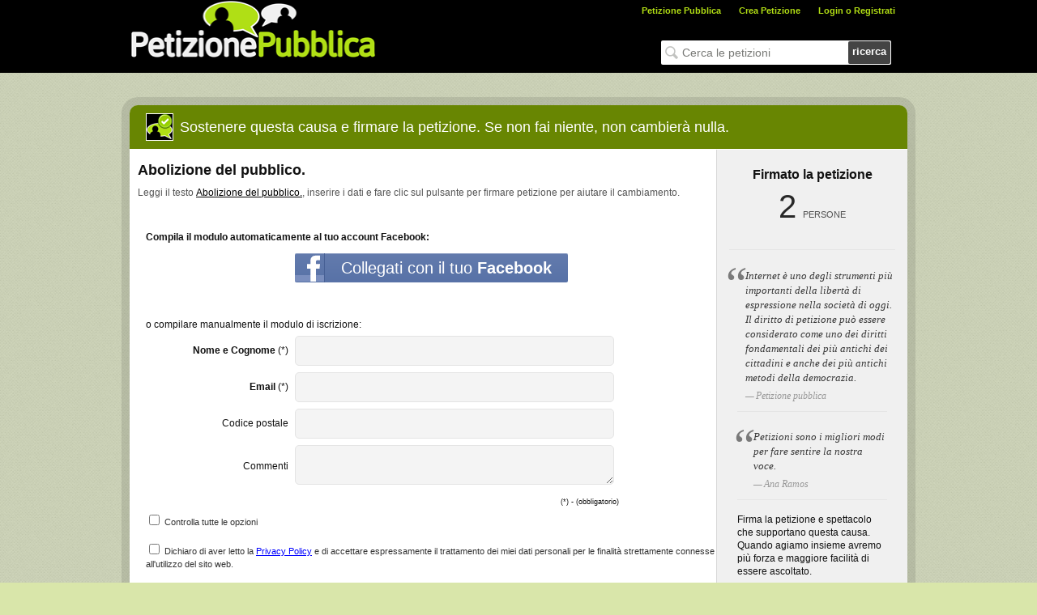

--- FILE ---
content_type: text/html; charset=utf-8
request_url: https://petizionepubblica.it/psign.aspx?pi=P2016N48862
body_size: 11207
content:

<!DOCTYPE html>
<html>
<head>
<title>Firma Petizione : Abolizione del pubblico.</title>
<meta name="description" content='È possibile sostenere questa causa firmando la Petizione : Abolizione del pubblico.' />
<meta name="Robots" content='INDEX,FOLLOW' />
<link rel="stylesheet" type="text/css" href="/css/ppstyle_beta.css?v=20211021" />
<link href="/favicon.ico" rel="shortcut icon" type="image/x-icon" /> 
<link href="/scripts/colorbox/colorbox.css" rel="stylesheet" type="text/css" />
<script type="text/javascript" src="//ajax.googleapis.com/ajax/libs/jquery/1.8.1/jquery.min.js"></script>
<script type="text/javascript" src="/scripts/colorbox/jquery.colorbox-min.js"></script>
    
    <script type="text/javascript" src="//ajax.aspnetcdn.com/ajax/jquery.validate/1.9/jquery.validate.min.js"></script>
    <script type="text/javascript" src="/scripts/pLoginFB28.js"></script>
    <script src="//connect.facebook.net/pt_PT/all.js"></script>
    <script type="text/javascript" src="scripts/Utilidades.js"></script>
    <!-- jQuery Modal -->
    <script type="text/javascript" src="https://cdnjs.cloudflare.com/ajax/libs/jquery-modal/0.9.1/jquery.modal.min.js"></script>
    <link rel="stylesheet" href="https://cdnjs.cloudflare.com/ajax/libs/jquery-modal/0.9.1/jquery.modal.min.css" />


    <script type="text/javascript">
        'use strict';

        function CheckboxTerm_OnClick(clickedObject) {

            var cbxPpAll = document.getElementById('cmain_chkAceitarTermos');
            var cbxTerms = document.getElementsByClassName('cbxTerms');
            var cbxSetores = document.querySelectorAll('[data-cbxsetor]');
            var allChecked = true;

            console.log(cbxSetores);

            // Se o click ocorreu no cbxPpAll alterar o estado para igual
            if (clickedObject.id === 'cmain_chkAceitarTermos') {
                Array.prototype.forEach.call(cbxTerms, function (cbx) {

                    if (cbx.tagName.toLowerCase() === 'span') {
                        cbx.children[0].checked = clickedObject.checked;
                    }
                    else {
                        cbx.checked = clickedObject.checked;
                    }
                });


                // As caixas dos setores devem acompanhar o estado da cbx select all.
                Array.prototype.forEach.call(cbxSetores, function (cbx) {
                    cbx.checked = clickedObject.checked;
                });


                allChecked = clickedObject.checked;
            }
            // Se o click ocorreu nas outras checkboxes o estado do all tem de ser calculado
            else {
                Array.prototype.forEach.call(cbxTerms, function (cbx) {

                    if (cbx.tagName.toLowerCase() === 'span') {
                        if (!cbx.children[0].checked) {
                            allChecked = false;
                        }
                    }
                    else {
                        if (!cbx.checked) {
                            allChecked = false;
                        }
                    }

                });
            }

            cbxPpAll.checked = allChecked;

            

            

            return false;
        }

        function EscolherSectores(clickedObject) {

            var cbxSetor0 = document.getElementById('cbxSetor0');
            var chkPub = document.getElementById('cmain_cbxTerms3');
            var cbxEscolhaSector = document.getElementsByClassName('cbxEscolhaSector');

            var todosSetores = true;
            var anySelected = false;

            if (clickedObject.id === 'cbxSetor0') {
                Array.prototype.forEach.call(cbxEscolhaSector, function (cbx) {
                    cbx.checked = clickedObject.checked;
                });

                todosSetores = clickedObject.checked;
                anySelected = clickedObject.checked;
            }
            else {
                Array.prototype.forEach.call(cbxEscolhaSector, function (cbx) {
                    if (!cbx.checked) {
                        todosSetores = false;
                    }
                    else {
                        anySelected = true;
                    }
                });
            }
            cbxSetor0.checked = todosSetores;

            chkPub.checked = anySelected;

            return false;
        }
    </script>

    <style>
        .link-decoration a {
            text-decoration: underline;
            color: #0000ff;
        }
    </style>


<meta property="og:image" content="http://petizionepubblica.it/images/fbShareLogo-it.gif"/>

    <meta property="fb:app_id" content="355035238174488" /><meta property="og:url" content="http://petizionepubblica.it/psign.aspx?pi=P2016N48862" /><meta property="og:type" content="website" /><meta property="og:locale" content="it_IT" /><meta property="og:title" content="Firma Petizione : Abolizione del pubblico." /><meta description="og:title" content="È possibile sostenere questa causa firmando la Petizione : Abolizione del pubblico." /><meta property="og:image" content="http://petizionepubblica.it/images/fbShareLogo-it.gif" /><meta description="og:image:width" content="235" /><meta description="og:image:height" content="235" /><meta name="twitter:card" value="Firma Petizione : Abolizione del pubblico." /><meta name="twitter:site" content="petizionepubblica.it" /><meta name="twitter:title" content="Firma Petizione : Abolizione del pubblico." /><meta name="twitter:description" content="È possibile sostenere questa causa firmando la Petizione : Abolizione del pubblico." /><meta name="twitter:creator" content="Firma Petizione : Abolizione del pubblico." /><meta property="twitter:image" content="http://petizionepubblica.it/images/fbShareLogo-it.gif" /><meta itemprop="name" content="Firma Petizione : Abolizione del pubblico." /><meta itemprop="description" content="È possibile sostenere questa causa firmando la Petizione : Abolizione del pubblico." /><meta itemprop="image" content="http://petizionepubblica.it/images/fbShareLogo-it.gif" /><meta itemprop="width" content="235" /><meta itemprop="height" content="235" /><meta name="Robots" content="INDEX,FOLLOW" /><meta name="keywords" content="Petizione Pubblica" />

    <script async src="https://www.googletagmanager.com/gtag/js?id=AW-872173005"></script>
<script>
  window.dataLayer = window.dataLayer || [];
  function gtag(){dataLayer.push(arguments);}
  gtag('js', new Date());

  gtag('config', 'AW-872173005');
</script>

<script type="text/javascript">$(function() {
	
	$("a#login").colorbox({ iframe: true, opacity: 0.5, innerWidth: 960, innerHeight: 350 });
	

	$("#txtemailnewsletter").keypress(function(e) { if (e.keyCode == 13) { doSearch(); } });
	var pesq = $("#txtemailnewsletter").val();
	if (pesq === "")
		$("#txtemailnewsletter").val('Cerca le petizioni');
	$("#txtemailnewsletter").live("focus", function() {
		if ($(this).val() === $(this).attr("title")) {
			$(this).val("")
		}
	}).live("blur", function() {
		if ($(this).val() === "") {
		$(this).val($(this).attr("title"))
		}
	});
});
</script>
<script type="text/javascript">
$(document).ready(function() {
	$(".account").click(function() {
		var X = $(this).attr('id');
		if (X == 1) {$(".submenu").hide(); $(this).attr('id', '0');}
		else {$(".submenu").show(); $(this).attr('id', '1');}
	});
	//Mouseup textarea false
	$(".submenu").mouseup(function() {return false});
	$(".account").mouseup(function() {return false});
	//Textarea without editing.
	$(document).mouseup(function() {$(".submenu").hide(); $(".account").attr('id', '');});
});
function doSearch() {
if ($('#txtemailnewsletter').val() == $('#txtemailnewsletter').attr("title")) $('#txtemailnewsletter').val("");
var psearch = $('#txtemailnewsletter').val();
window.location = '/search.aspx?q=' + psearch;
return false;}
</script>


    <link rel="manifest" href="/manifest.json" />
    <script src="https://cdn.onesignal.com/sdks/OneSignalSDK.js" async=""></script>

    <script>var OneSignal = window.OneSignal || [];
  OneSignal.push(function() {
    OneSignal.init({
      appId: "290b0248-e439-4552-bf8a-6f8ba4bd4a5a",
    });
  });</script>

</head>
<body>
<div class="header">
	<div class="innerHeader">
		<div style="float: left; width: 310px; height: 90px; padding: 0px; background-color: #000000;">
			<a href="/default.aspx"><img src="/images/logoPetitionit-it.gif" style="border: 0px" alt="Petizione Pubblica Logotipo" title="Una delle più antiche forme di democrazia." width="304px" height="82px" /></a>
		</div>
		<div style="float: right; width: 650px; height: 90px; background-color: #000;">
			<div style="height: 40px">
				<ul class="headerMenu">
					<li class="headerLink"><a href="/default.aspx">Petizione Pubblica</a></li>
					<li class="headerLink"><a href="/pcreate.aspx">Crea Petizione</a></li>
					<li class="headerLink">
						<div id="divLogin">
							<a id="login" href="/loginregister.aspx">Login o Registrati</a>
						</div>
						
					</li>
				</ul>
			</div>
			<div style="height: 70px; float: right; margin: 10px 20px;">
				<div class="emailnewsletter" id="divemailnewsletter">
					<input id="txtemailnewsletter" type="text" value="" maxlength="50" title="Cerca le petizioni" /><a id="submitEmailNewsletter" href="javascript:doSearch();">ricerca</a>
				</div>
			</div>
		</div>
	</div>
</div>
<form method="post" action="./psign.aspx?pi=P2016N48862" id="frmData">
<div class="aspNetHidden">
<input type="hidden" name="__VIEWSTATE" id="__VIEWSTATE" value="/[base64]/[base64]" />
</div>

<div class="aspNetHidden">

	<input type="hidden" name="__VIEWSTATEGENERATOR" id="__VIEWSTATEGENERATOR" value="9F6DD388" />
	<input type="hidden" name="__EVENTVALIDATION" id="__EVENTVALIDATION" value="/wEdAAuaFR+ZMJH/HXyp3cc72duNaJ2sDmxY+Z5NzypVnJkEOZtsH0S1iPGiC33viMKniqPeFxyWuP5TAW2TXqqBMSab/6U4p/Riyukn75CVioZKKOJGAcTIM5JUyGwL/t7RgM0M1vH2GJHAZ5yk+JFx4sUt9o1V47JmwVptpSvy0a0p42RWZ91TDmTPRAUP34YNy10iZPwZ4qJjpqFW3aRlJod8GYqly2DCa1uNoWd72snyLTbh7OCXukvXNGhneq8jvPwvv4do1QU2dkUpsk83Gmdq" />
</div>

    <div class="wrapper">
        <div class="pcontent">
            <div class="pethead">
                <img src="/images/iconSignPetition.png" alt="Firma Petizione" />
                <span>Sostenere questa causa e firmare la petizione. Se non fai niente, non cambierà nulla.</span>
            </div>
            <div id="fb-root"></div>
<script type="text/javascript">
window.fbAsyncInit = function() { FB.init({ appId: '355035238174488', status: true, cookie: true, xfbml: true }); };
(function() {
var e = document.createElement('script'); e.async = true;
e.src = document.location.protocol + '//connect.facebook.net/it_IT/all.js#xfbml=1&version=v3.1&appId=355035238174488'; 
document.getElementById('fb-root').appendChild(e);
} ());
</script>

            <table border="0" cellpadding="0" cellspacing="0" style="border: 0; margin: 0; padding: 0;">
                <tr>
                    <td class="zsection">
                        <div style="padding: 15px 10px;">
                            <h1 class="pettitle">Abolizione del pubblico.</h1>
                            <h2 style="color: #555; font-size: 12px;">Leggi il testo <a href="/pview.aspx?pi=P2016N48862" style="font-size:12px; text-decoration: underline;">Abolizione del pubblico.</a>, inserire i dati e fare clic sul pulsante per firmare petizione per aiutare il cambiamento.
</h2>
                        </div>
                        
                        <div class="dform" style="margin-left: 20px; margin-top: 15px;">
                            <div id="cmain_divDoLogin">
                                <b>Compila il modulo automaticamente al tuo account Facebook:</b><br>
                                
                                <p align="center">
                                    

                                    <a id="cmain_HypLoginFB" title="Collegati con il tuo &lt;b>Facebook&lt;/b>" class="btn-auth btn-facebook large" href="LoginFB.aspx?accao=1" target="_parent" style="display:inline-block;border-style:None;">Collegati con il tuo <b>Facebook</b></a>

                                </p>
                                <br>
                                <br>
                                o compilare manualmente il modulo di iscrizione:<br />
                            </div>
                            
                            <table border="0" width="590px" cellspacing="4" cellpadding="2">
                                <tr>
                                    <td align="right" width="170px"><b>Nome e Cognome</b>&nbsp;(*)</td>
                                    <td>
                                        <input name="ctl00$cmain$txtNome" type="text" maxlength="150" id="cmain_txtNome" /></td>
                                </tr>
                                <tr>
                                    <td align="right"><b>Email</b>&nbsp;(*)</td>
                                    <td>
                                        <input name="ctl00$cmain$txtEmail" type="text" maxlength="100" id="cmain_txtEmail" /></td>
                                </tr>
                                <tr id="cmain_trCampo1">
	<td align="right">
                                        <span id="cmain_lblCampoNome1">Codice postale</span></td>
	<td>
                                        <input name="ctl00$cmain$txtCampo1" type="text" maxlength="100" id="cmain_txtCampo1" />
                                        
                                    </td>
</tr>

                                
                                
                                
                                <tr id="cmain_trCampoComentarios">
	<td align="right">Commenti</td>
	<td>
                                        <textarea name="txtComentario" rows="2" cols="20" id="txtComentario" maxlength="1200"></textarea></td>
</tr>

                                <tr>
                                    <td colspan="2" align="right"><span class="fieldRequired">(*) - (obbligatorio)</span></td>
                                </tr>
                            </table>
                            
                            <div id="cmain_divAceitarTermos">
                                <label for="ctl00_cmain_chkAceitarTermos" style="font-size: 11px; color: #333; padding: 0;">
                                    <span style="font-size: smaller"><input id="cmain_chkAceitarTermos" type="checkbox" name="ctl00$cmain$chkAceitarTermos" onclick="CheckboxTerm_OnClick(this);" /></span>
                                    <span id="cmain_lblTerms1" class="link-decoration">Controlla tutte le opzioni</span>
                                </label>
                                <br>
                                <br>
                            </div>

                            
                            <label style="font-size: 11px; color: #333; padding: 0;">
                                <span class="cbxTerms" style="font-size: smaller"><input id="cmain_chkAutorizoContacto" type="checkbox" name="ctl00$cmain$chkAutorizoContacto" onclick="CheckboxTerm_OnClick(this);" /></span>
                                <span id="cmain_lblTerms2" class="link-decoration">Dichiaro di aver letto la <a href="/info/privacy.aspx" target="_blank" style="font-size: 11px;">Privacy Policy</a> e di accettare espressamente il trattamento dei miei dati personali per le finalità strettamente connesse all'utilizzo del sito web.</span>
                            </label>
                            <br>
                            <label for="ctl00_cmain_chkCoRegisto" style="font-size: 11px; color: #333; padding: 0;">
                                
                                
                            </label>
                            
                            
                            <div id="cmain_divTermos3">
                                <br />
                                <label for="cbxTerms3" style="font-size: 11px; color: #333; padding: 0;">
                                    <input name="ctl00$cmain$cbxTerms3" type="checkbox" id="cmain_cbxTerms3" class="cbxTerms" onclick="CheckboxTerm_OnClick(this);" />
                                    <span id="cmain_lblTerms3" class="link-decoration">Acconsento a ricevere comunicazioni commerciali su prodotti e servizi da terze parti relative ai <a href="#modalPoliticaPrivacidadeSectoresActividade" style="font-size: 11px;"rel="modal:open">settori di attività*</a> dettagliati al punto 3 della <a href="/info/privacy.aspx" target="_blank" style="font-size: 11px;">Privacy Policy</a>.</span>
                                </label>
                            </div>
                            
                            
                            <div id="cmain_divTermos4">
                                <br />
                                <label for="cbxTerms4" style="font-size: 11px; color: #333; padding: 0;">
                                    <input name="ctl00$cmain$cbxTerms4" type="checkbox" id="cmain_cbxTerms4" class="cbxTerms" onclick="CheckboxTerm_OnClick(this);" />
                                    <span id="cmain_lblTerms4" class="link-decoration">Accetto il trasferimento dei miei dati personali a terzi, come dettagliato al punto 3 della <a href="/info/privacy.aspx" target="_blank" style="font-size: 11px;">Privacy Policy</a>.</span>
                                </label>
                            </div>

                            <div class="apanhaursos">
                                <input name="ctl00$cmain$txtUrso" type="text" maxlength="50" id="cmain_txtUrso" style="width: 50px; height: 10px;" /></div>
                            <p align="center">
                                <input type="submit" name="ctl00$cmain$cmdSign" value="Firma Petizione" id="cmain_cmdSign" class="btn2 bgreen" /></p>
                            <p>&nbsp;</p>
                        </div>

                    </td>
                    <td class="pRside" valign="top" style="padding: 5px;">
                        <div style="padding: 15px 10px; text-align: center;">
                            <span style="font-weight: bold; font-size: 16px;">Firmato la petizione</span><br />
                            <span class="npeople">2</span>
                            <span class="npeopleText">Persone</span>
                        </div>
                        <div style="border-top: 1px solid #E5E5E5; margin: 10px; text-align: left;">
                            <br>
                            <blockquote>
                                Internet è uno degli strumenti più importanti della libertà di espressione nella società di oggi. Il diritto di petizione può essere considerato come uno dei diritti fondamentali dei più antichi dei cittadini e anche dei più antichi metodi della democrazia.<cite>Petizione pubblica</cite>

                            </blockquote>
                            <div style="border-top: 1px solid #E5E5E5; margin: 10px; text-align: left;">
                                <br>
                                <blockquote>
                                    Petizioni sono i migliori modi per fare sentire la nostra voce.<cite>Ana Ramos</cite>
                                </blockquote>
                            </div>
                            <div style="border-top: 1px solid #E5E5E5; margin: 10px; text-align: left;">
                                <br>Firma la petizione e spettacolo che supportano questa causa. Quando agiamo insieme avremo più forza e maggiore facilità di essere ascoltato.<br><br>Esprimi la tua opinione. Partecipa.

                            </div>
                    </td>
                </tr>
            </table>
        </div>
    </div>

    <div id="modalPoliticaPrivacidadeSectoresActividade" class="modal">
        <p>
    Accettando questa casella, l'utente acconsente espressamente che i propri dati  personali possano essere utilizzati per inviarli tramite lettera, telefono, e-mail, SMS /  MMS o altri mezzi equivalenti di comunicazione elettronica, comunicazioni  commerciali o informazioni da società collegate ai seguenti settori:
</p>


<p>    
    <label for="cbxSetor0">
        <input type="checkbox" name="cbxSetor0" id="cbxSetor0" data-cbxsetor="" onclick="EscolherSectores(this);">
        Controlla tutte le opzioni
    </label>
</p>

<p>
    <label for="cbxSetor1">
        <input type="checkbox" name="cbxSetor1" id="cbxSetor1" class="cbxEscolhaSector" data-cbxsetor="" onclick="EscolherSectores(this);">
        Telecomunicazioni: prodotti e servizi di telecomunicazioni e tecnologia.
    </label>
</p>
<p>
    <label for="cbxSetor2">
        <input type="checkbox" name="cbxSetor2" id="cbxSetor2" class="cbxEscolhaSector" data-cbxsetor="" onclick="EscolherSectores(this);">
        Finanziario: Fornito da istituti finanziari e istituti di credito ipotecario.
    </label>
</p>
<p>
    <input type="checkbox" name="cbxSetor3" id="cbxSetor3" class="cbxEscolhaSector" data-cbxsetor="" onclick="EscolherSectores(this);">
    <label for="cbxSetor3">
        Assicurazioni: Compagnie di assicurazione (auto, veicoli commerciali, salute, vita, motociclette, animali domestici, casa, ecc.) e sicurezza sociale.
    </label>
</p>
<p> 
    <label for="cbxSetor4">
        <input type="checkbox" name="cbxSetor4" id="cbxSetor4" class="cbxEscolhaSector" data-cbxsetor="" onclick="EscolherSectores(this);">
        Energia, combustibili e acqua: prodotti relativi a elettricità, idrocarburi, gas e acqua.
    </label>
</p>
<p>
    <label for="cbxSetor5">
        <input type="checkbox" name="cbxSetor5" id="cbxSetor5" class="cbxEscolhaSector" data-cbxsetor="" onclick="EscolherSectores(this);">
        Tempo libero: Sport, collezionismo, fotografia, hobby, giocattoli, trasporti, giardinaggio, hobby, editoria, comunicazione e intrattenimento, lotterie, farmacia, musica, arredamento.
    </label>
</p>
<p>
    <label for="cbxSetor6">
        <input type="checkbox" name="cbxSetor6" id="cbxSetor6" class="cbxEscolhaSector" data-cbxsetor="" onclick="EscolherSectores(this);">
        Turismo e Viaggi: Prodotti, offerte e servizi di viaggio e alloggio.
    </label>
</p>
<p>
    <label for="cbxSetor7">
        <input type="checkbox" name="cbxSetor7" id="cbxSetor7" class="cbxEscolhaSector" data-cbxsetor="" onclick="EscolherSectores(this);">
        Automotive: prodotti e servizi in relazione a tutti i tipi di auto (auto, moto, camion, ecc.).
    </label>
</p>
<p>
    <label for="cbxSetor8">
        <input type="checkbox" name="cbxSetor8" id="cbxSetor8" class="cbxEscolhaSector" data-cbxsetor="" onclick="EscolherSectores(this);">
        Salute, Benessere e Cibo: Prodotti e servizi per promuovere la salute e il benessere degli utenti, così come il cibo.
    </label>
</p>
<p>
    <label for="cbxSetor9">
        <input type="checkbox" name="cbxSetor9" id="cbxSetor9" class="cbxEscolhaSector" data-cbxsetor="" onclick="EscolherSectores(this);">
        Bellezza e cosmetica: Prodotti legati alla moda, tessile e cosmetica.
    </label>
</p>
<p>
    <label for="cbxSetor10">
        <input type="checkbox" name="cbxSetor10" id="cbxSetor10" class="cbxEscolhaSector" data-cbxsetor="" onclick="EscolherSectores(this);">
        Formazione, consulenza, istruzione e occupazione: servizi di enti di formazione e consulenza, istruzione e opportunità di lavoro.
    </label>
</p>
<p>
    <label for="cbxSetor11">
        <input type="checkbox" name="cbxSetor11" id="cbxSetor11" class="cbxEscolhaSector" data-cbxsetor="" onclick="EscolherSectores(this);">
        ONG: iniziative fornite da organizzazioni non governative.
    </label>
</p>
<p>
    <label for="cbxSetor12">
        <input type="checkbox" name="cbxSetor12" id="cbxSetor12" class="cbxEscolhaSector" data-cbxsetor="" onclick="EscolherSectores(this);">
        Consulenza legale: Entità che forniscono servizi legali e legali.
    </label>
</p>
<p>
    <label for="cbxSetor13">
        <input type="checkbox" name="cbxSetor13" id="cbxSetor13" class="cbxEscolhaSector" data-cbxsetor="" onclick="EscolherSectores(this);">
        Immobiliare: Prodotti e servizi di enti responsabili per la vendita e l'affitto di case.
    </label>
</p>
    </div>


    <input type="hidden" name="ctl00$cmain$hftrackreq" id="cmain_hftrackreq" value="Z92025A411A418X505B720B741Z9V6600" />
    <script type="text/javascript" language="javascript">
        function onlyNum(evt) {
            var e = event || evt;
            var charCode = e.which || e.keyCode;
            if (charCode > 31 && (charCode < 48 || charCode > 57)) return false;
            return true;
        }
        $(document).ready(function () {
            $("#aspnetForm").validate({
                rules: {
                    ctl00$cmain$txtNome: { minlength: 5, required: true },
                    ctl00$cmain$txtEmail: { required: true, email: true }
                
	},
    messages: {
        ctl00$cmain$txtNome: { required: "Campo obbligatorio", minlength: "Metti il tuo nome" },
	    ctl00$cmain$txtEmail: { required: "Campo obbligatorio", email: "Metti la tua e-mail" }
        
	}
});
});
    </script>


<script type='text/javascript'> $(document).ready(function() {createCookie('sign', 'P2016N48862', 1);});</script></form>
<div class="footer">
	<div style="width: 920px; margin: auto; overflow: hidden;">
		<div style="width: 300px; float: left;">
			<h4 style="margin: 0;">Ricerca per categorie</h4>
			
<ul id="ulCat">
<li><a href="/category.aspx?idcat=45">Ambiente</a></li><li><a href="/category.aspx?idcat=46">Arte e intrattenimento</a></li><li><a href="/category.aspx?idcat=51">Diritto e Giustizia</a></li><li><a href="/category.aspx?idcat=50">Entertainment e Media</a></li><li><a href="/category.aspx?idcat=49">Istruzione</a></li><li><a href="/category.aspx?idcat=52">Politica e Governo</a></li><li><a href="/category.aspx?idcat=53">Religione</a></li><li><a href="/category.aspx?idcat=54">Salute e Benessere</a></li><li><a href="/category.aspx?idcat=47">Scienza e Tecnologia</a></li><li><a href="/category.aspx?idcat=55">Società</a></li><li><a href="/category.aspx?idcat=48">Sport</a></li>
</ul>

		</div>
		<div style="float: right;">
			<div class="footer-text"><a href="https://petizionepubblica.it">Petizione</a> Pubblica</div>
			<div class="nav-share">
				<iframe src="//www.facebook.com/plugins/like.php?href=http%3A%2F%2Fwww.facebook.com%2Fpages%2FPetizione-Pubblica%2F133504136660439&amp;send=false&amp;layout=button_count&amp;width=100&amp;show_faces=false&amp;font=tahoma&amp;colorscheme=light&amp;action=like&amp;height=32&amp;locale=it_IT" scrolling="no" frameborder="0" style="border:none; overflow:hidden; width:100px; height:32px; margin: 15px 5px 0 0;" allowTransparency="true"></iframe>
				<ul style="float:right;">			    
					<li><a target="_blank" href="https://www.facebook.com/pages/Petizione-Pubblica/133504136660439" class="fbshare32f" title="Segui Petizione Pubblica su Facebook">Facebook</a></li>
					
					<li><a target="_blank" href="twitter.com/petizione" class="twshare32f" title="Segui Petizione Pubblica su Twitter">Twitter</a></li>
					<li><a target="_blank" href="http"://petizionepubblica.it/rss.aspx" class="rss32f" title="Segui Petizione Pubblica via RSS">RSS</a></li>
				</ul>
			</div>

			<div style="clear:both; width:595px; font-family: Verdana; font-size: 8pt;color: #000; text-align:justify;margin-top: 5px;">
			
			</div>
		</div>
	</div>
</div>
<div class="secondfooter">
<div style="width: 920px; margin: auto; overflow: hidden;">
<ul><li><a href="/info/aboutus.aspx">Chi siamo</a></li>
<li><a href="/info/faq.aspx">FAQ</a></li><li><a href="/info/privacy.aspx">Politica sulla Privacy</a></li>
<li><a href="/info/termsconditions.aspx">Termini e Condizioni</a></li><li><a href="/info/help.aspx">Aiuto</a></li>
<li><a href="/contactus.aspx?pi=P2016N48862">Contattaci</a></li></ul><div class="copyright">Petizione Pubblica &copy; 2025. Tutti i diritti riservati.
</div></div></div><script>
  (function(i,s,o,g,r,a,m){i['GoogleAnalyticsObject']=r;i[r]=i[r]||function(){
  (i[r].q=i[r].q||[]).push(arguments)},i[r].l=1*new Date();a=s.createElement(o),
  m=s.getElementsByTagName(o)[0];a.async=1;a.src=g;m.parentNode.insertBefore(a,m)
  })(window,document,'script','https://www.google-analytics.com/analytics.js','ga');

  ga('create', 'UA-4269839-50', 'auto');
  ga('send', 'pageview');

</script>
<script defer src="https://static.cloudflareinsights.com/beacon.min.js/vcd15cbe7772f49c399c6a5babf22c1241717689176015" integrity="sha512-ZpsOmlRQV6y907TI0dKBHq9Md29nnaEIPlkf84rnaERnq6zvWvPUqr2ft8M1aS28oN72PdrCzSjY4U6VaAw1EQ==" data-cf-beacon='{"version":"2024.11.0","token":"f7bc6bb1775c4f0ebf5895af25ccf7a0","r":1,"server_timing":{"name":{"cfCacheStatus":true,"cfEdge":true,"cfExtPri":true,"cfL4":true,"cfOrigin":true,"cfSpeedBrain":true},"location_startswith":null}}' crossorigin="anonymous"></script>
</body>
</html>


--- FILE ---
content_type: text/css
request_url: https://petizionepubblica.it/css/ppstyle_beta.css?v=20211021
body_size: 11125
content:
BODY {font: 12px/1.4 Tahoma,"Segoe UI",Arial,Sans-Serif; color: #111; margin: 0px; padding: 0px; background-color: #d9e6aa; }

h1 { font: 16px Tahoma, Geneva, sans-serif; margin:0; font-weight:bold;}
h2 { font: 14px Tahoma, Geneva, sans-serif;}
h2 a { font: 14pt Helvetica, Verdana, sans-serif; }
h3 { font: 10pt Tahoma, Geneva, sans-serif; font-weight: normal;}/*color: #113401; */

a { font: 10pt Helvetica, Verdana, sans-serif; color: #000; text-decoration: none; }
a:hover { text-decoration: underline; }
input[type=text] { border: 1px solid #a8acad; font: 10pt Helvetica, Verdana, sans-serif; height: 20px; }
textarea { border: 1px solid #a8acad; font: 10pt Helvetica, Verdana, sans-serif; }
select { border: 1px solid #a8acad; font: 10pt Helvetica, Verdana, sans-serif; height: 20px; }

.footer { float: left; width: 100%; background-color: #698603; border-top: 1px solid #FFFFFF; padding: 10px 0 15px 0; }
.footer a { font: 8pt Verdana, Helvetica, sans-serif; }
.footer h4 {color: white; font-family: Tahoma, Geneva, sans-serif; text-transform: uppercase; margin-bottom: 7px;}

.footerpet {font: 11px Tahoma, Geneva, sans-serif;  margin-top:25px;}
.footerpet a {font: 11px Tahoma, Geneva, sans-serif; text-decoration:none;}

.footerpet2 {font: 11px Tahoma, Geneva, sans-serif; color:#848484; margin-top:25px;}
.footerpet2 a {font: 11px Tahoma, Geneva, sans-serif; text-decoration:none; color:#848484;}

.secondfooter {clear: both; background-color: black; color: #A2A2A2; font-size: 11px; height: 42px; margin: auto;}
.secondfooter ul, li {list-style-type: none; margin: 0; padding: 0;}
.secondfooter li:first-child {border-left: 0;}
.secondfooter li {border-left: 1px solid #333; display: inline-block; float: left; margin-top: 14px;}
.secondfooter a {height: 32px;padding: 0 10px;color: #A2A2A2;}
.secondfooter a:hover {text-decoration: underline;}

.header { width: 100%; background-color: #000000; height: 90px; }
.header .innerHeader { margin: 0px auto; width: 960px; }

ul.headerMenu {list-style-type: none; float: right; height: 30px; margin:5px 10px;}
ul.headerMenu li {list-style-type: none; float: left; padding:0 5px;}

.headerLink a { font: 11px Verdana, Helvetica, sans-serif; color: #b1dd14; font-weight: bold; text-decoration: none; margin-left: 12px; }
.headerLink a:hover { color: #fff; }

.content { margin: 0px auto;}

.leftColl { float: left; width: 268px; }
.leftColl .box .inner img { float: left; }
.leftColl .box .inner div { float: left; display: inline-block; }
.leftColl .box .inner .text { padding: 0px 0px 0px 10px; width: 137px; height: 73px; float: left; position: relative; }
.leftColl .box .inner .text span { float: left; font-family: Arial; font-size: 13px; color: #1c5103; width: 100%; }
.leftColl .box .inner .text span.title { font-weight: bold; font-size: 16px; }
.leftColl .box .inner .text a { position: absolute; font-family: Arial; font-size: 12px; font-weight: bold; color: #1c5103; bottom: 0px; right: 5px; text-decoration: none; }
.leftColl .box .inner .text a:hover { text-decoration: underline; }


.box { float: left; position: relative; background: #FFFFFF; }
.box .inner { display: inline-block; padding: 10px; }
.box .inner li { padding: 0px 0px 0px 10px; list-style-position: inside; }
.box .topborder { position: absolute; width: 100%; background: url(../newimages/box-border-horizontal.gif) repeat-x 0px 0px; height: 5px; top: 0px; }
.box .bottomborder { position: absolute; width: 100%; background: url(../newimages/box-border-horizontal.gif) repeat-x 0px -5px; height: 5px; bottom: 0px; }
.box .leftborder { position: absolute; height: 100%; background: url(../newimages/box-border-vertical.gif) repeat-y 0px 0px; width: 5px; left: 0px; }
.box .rightborder { position: absolute; height: 100%; background: url(../newimages/box-border-vertical.gif) repeat-y -5px 0px; width: 5px; right: 0px; }
.box .corner1 { position: absolute; top: 0px; left: 0px; background: url(../newimages/box-border-corners.gif) no-repeat 0px 0px; width: 10px; height: 10px; z-index: 1; }
.box .corner2 { position: absolute; top: 0px; right: 0px; background: url(../newimages/box-border-corners.gif) no-repeat 0px -10px; width: 10px; height: 10px; z-index: 1; }
.box .corner3 { position: absolute; bottom: 0px; left: 0px; background: url(../newimages/box-border-corners.gif) no-repeat 0px -20px; width: 10px; height: 10px; z-index: 1; }
.box .corner4 { position: absolute; bottom: 0px; right: 0px; background: url(../newimages/box-border-corners.gif) no-repeat 0px -30px; width: 10px; height: 10px; z-index: 1; }

.nbox {
margin: 8px 0;

-webkit-border-radius: 10px;
-moz-border-radius: 10px;
border-radius: 10px;
border:1px solid #B3C287;
background-color:#FFFFFF;
-webkit-box-shadow: 0px 0px 4px 2px #B3C287;
box-shadow: 0px 0px 4px 2px #B3C287;
}


.petition-victories {background-color:#ffffff;}

.create-change {color: #688602;padding: 20px 0 20px 0;background-color: #f7fbda;border-top:2px solid #B3C287;border-bottom:2px solid #B3C287;}
.create-change h1 {font: 16px Tahoma, Geneva, sans-serif; margin:0;}
.create-change h2 {font: 15px Tahoma, Geneva, sans-serif;color: #486620;line-height: 1.3;text-shadow: #fff 0 1px 0;}


.popular-actions {color: #444;width: 980px;margin: 0 auto;}
.featuredin {margin:0 auto;}

.victory-number {border: 1px solid;}

.numsteps
{
font-size: 13pt; 
border: 1px solid; 
padding: 7px;  
-webkit-border-radius: 10px; 
-moz-border-radius: 10px; 
border-radius: 10px; 
background-color:#FFFFFF; 
-webkit-box-shadow: 0px 0px 4px 2px #B3C287; 
box-shadow: 0px 0px 4px 2px #B3C287;
}

.textsteps{font-weight: 700; font-size: 14pt; color: #465900; margin-left:5px;}



.petpop {
display: inline;
float: left;
width: 220px;
min-height: 330px;
position: relative;
overflow: hidden;
margin: 0 10px;
padding:0; 
border: 0;
font-size: 100%;
font: inherit;
vertical-align: baseline;
}

.petpopborder {
-moz-border-radius: 9px;
-webkit-border-radius: 9px;
-o-border-radius: 9px;
-ms-border-radius: 9px;
-khtml-border-radius: 9px;
border-radius: 9px;
background: #EEE;
padding: 4px;
margin-bottom: 20px;
clear: both;
}

.petpopborder .project-card {
padding: 5px;
background-position: 0 307px;
height: 350px;
overflow: hidden;
-moz-border-radius: 6px;
-webkit-border-radius: 6px;
-o-border-radius: 6px;
-ms-border-radius: 6px;
-khtml-border-radius: 6px;
border-radius: 6px;
background-color: white;
border: 1px solid #DDD;
position: relative;
background-color: white;
background-image: url(/images/bgPetPopGrd.png);
background-repeat: repeat-x;
}


#menu {padding-top:10px; padding-left:5px; margin:0; border:0;}
#menu>li {float:left; padding-right:5px}
/*#menu .last {padding-right:0px}*/

#menu>li>a {
    padding: 0 20px;
    display:block;
    font-size:14px;
    color:#fff;
    /*text-transform:uppercase;*/
	text-decoration:none;
    height:32px;
    line-height:32px;
    border-top:1px solid #1f1f1f;
    background:#000;
    text-align:center;
    border-radius:4px 4px 0 0;
    -moz-border-radius:4px 4px 0 0;
    -webkit-border-radius:4px 4px 0 0;
    /*position:relative*/}
    
#menu>li>a:hover,#menu>.active>a {
    background:#5f870e;
    border-color:#9cba2f}
    
.emailnewsletter {
background-color: white;
padding: 1px;
width: 282px;
float: left;
-moz-border-radius: 2px;
-webkit-border-radius: 2px;
border-radius: 2px;
margin: 0px 0 5px 0;
clear: both;
font: normal 12px arial,helvetica;
background-image: url('/images/iconMagGlassSearch.png');
background-repeat: no-repeat;
background-position: 5px 7px;
}

.emailnewsletter input {
background-color: white;
height: 18px;
padding: 5px;
border: none;
float: left;
width: 172px;
color: #787976;
font-size: 14px;
margin-left: 20px;
outline: none;
}


.emailnewsletter a {
/*background: #A2D12D;
background: -webkit-gradient(linear, left top, left bottom, color-stop(0%,#A2D12D), color-stop(100%,#406E01));*/

background: #444;

height: 18px;
line-height: 18px;
-moz-border-radius: 2px;
-webkit-border-radius: 2px;
border-radius: 2px;
padding: 5px;
font-weight: bold;
color: white;
float: right;
text-align: center;
margin: 0 0 0 5px;
text-decoration: none;
font: bold 13px Helvetica, Arial, sans-serif;
}



#ulCat{margin: 5px 0px 0px 0px; padding:0; border:0;}
#ulCat li{float:left; width:150px; border-bottom: 1px dotted #8C8C8C;font-size: 13px;padding: 2px 0; margin:0;}
#ulCat li a {color: #e6f9ca;}

.wrapper {
padding: 40px 0;
width: 100%;
min-width: 960px;
background-image: url(/images/bgpaperGreen.png);
}


.pcontent
{
display: block;
margin: 0 auto;
width: 960px;
-webkit-border-radius: 10px;
-moz-border-radius: 10px;
border-radius: 10px;
-webkit-box-shadow: 0 0 0 10px rgba(0, 0, 0, 0.1);
-moz-box-shadow: 0 0 0 10px rgba(0,0,0,0.1);
box-shadow: 0 0 0 10px rgba(0, 0, 0, 0.1);
}


.pethead {
/*margin-bottom: 1px;*/
background-color: #688602;
padding: 10px 20px;
font-size: 12px;
color: white;
border-bottom: 1px solid white;
-webkit-border-radius: 10px 10px 0 0;
-moz-border-radius: 10px 10px 0 0;
border-radius: 10px 10px 0 0;
}

.pethead h1 { font-size: 22px; font-weight: 500; vertical-align: middle; padding:0 0 0 5px;  margin:0;}

.zsection{
background-color: #fff;
width: 730px;
/*padding: 35px 30px;*/
border-right: 1px solid #D8D8D8;
/*padding: 20px 20px;*/
}

.pRside {
width: 229px;
/*margin-bottom: 15px;
border-bottom-color: #d9d9d9;
border-top: none;
padding: 20px 15px 0;*/
background-color:#f0f0f0;
/*padding: 20px 10px;*/
}


.petFooter {
border: none;
color: #555;
padding: 20px 0;
background-color: #b3b8a1; /*rgba(0, 0, 0, 0.1);*/

-moz-border-radius-bottomright:10px;
-webkit-border-bottom-right-radius:10px;
border-bottom-right-radius:10px;

-moz-border-radius-bottomleft:10px;
-webkit-border-bottom-left-radius:10px;
border-bottom-left-radius:10px;
}






h1.pettitle {margin:0 auto; font-size: 18px;}
h2.petto {margin:0; padding: 10px 0px;}
h2.petto span {color: #a20000; font-weight:bold; font-size: 16px;}


.npeople
{
padding-right: 7px;
font-size:40px;
color: #282828;
letter-spacing: -2px;
}
.npeopleText
{
letter-spacing: 0;
line-height: 14px;
font-size: 11px;
color: #505050;
text-transform: uppercase;
}




.moreimg
{
	margin-bottom: 10px;
	border: solid 4px white;
}

.btn2 {
padding: 8px 20px;
font: 600 21px Arial, Helvetica, sans-serif;
color: white;
text-decoration: none;
border-radius: 4px;
-webkit-border-radius: 4px;
-moz-border-radius: 4px;
display: inline-block;
background-color: #96D500;
}

.btn2small {
padding: 5px 10px;
font: bold 16px Arial, Helvetica, sans-serif;
color: white;
text-decoration: none;
border-radius: 4px;
-webkit-border-radius: 4px;
-moz-border-radius: 4px;
display: inline-block;
background-color: #96D500;
}

.bgreen {
background-color: #96D500;
text-shadow: 1px 1px 0 rgba(0, 0, 0, 0.2);
background-image: -webkit-gradient(linear, 0 0, 0 100%, from(#ACE000), to(#74C400));
border: 1px solid #74C400;
-webkit-border-radius: 4px;
-moz-border-radius: 4px;	
border-radius: 4px;
background-repeat: repeat-x;
}

.bgreen2 {
background-color: #64991e;
text-shadow: 1px 1px 0 rgba(0, 0, 0, 0.2);
background-image: -webkit-gradient(linear, 0 0, 0 100%, from(#7db72f), to(#4e7d0e));
border: 1px solid #538312;
-webkit-border-radius: 4px;
-moz-border-radius: 4px;	
border-radius: 4px;
background-repeat: repeat-x;
}

.bgray {
background-color: #808080;
text-shadow: 1px 1px 0 rgba(0, 0, 0, 0.2);
background-image: -webkit-gradient(linear, 0 0, 0 100%, from(#808080), to(#303030));
border: 1px solid #303030;
-webkit-border-radius: 4px;
-moz-border-radius: 4px;	
border-radius: 4px;
background-repeat: repeat-x;
}

.bgreen:hover {background-color:#74C400;color: #fff;background-position: 0 -15px; text-decoration: none;cursor:pointer;}
.bgreen2:hover {background-color:#4e7d0e;color: #fff;background-position: 0 -15px; text-decoration: none;}

.dform input[type="text"], .dform input[type="password"], .dform textarea {
-webkit-border-radius: 5px;
-moz-border-radius: 5px;
-ms-border-radius: 5px;
-o-border-radius: 5px;
border-radius: 5px;
background: #F4F4F4;
border: 1px solid #E4E4E4;
font: normal 14px "GothamBook","Helvetica Neue",Arial,sans-serif;
margin: 0 0 0px;
padding: 7px 6px 8px;
width: 95%;
}

.mTop input[type="text"] {margin: 5px 0 0px;}
.wcp {width:130px;}


.dform select 
{
font: normal 14px "GothamBook","Helvetica Neue",Arial,sans-serif;
height: 30px;
}

.fieldRequired
{
	font: normal 9px arial,sans-serif;
}









/*TESTE AREA*/
/*------------*/
/*z.btnTest {
padding: 8px 31px;
font: 600 21px Arial, Helvetica, sans-serif;
color: white;
text-decoration: none;
text-shadow: 1px 1px 0 rgba(0, 0, 0, 0.2);
background-color: #96D500;

background-image: -moz-linear-gradient(top, #ACE000, #74C400);
background-image: -ms-linear-gradient(top, #ACE000, #74C400);
background-image: -webkit-gradient(linear, 0 0, 0 100%, from(#ACE000), to(#74C400));
background-image: -webkit-linear-gradient(top, #ACE000, #74C400);
background-image: -o-linear-gradient(top, #ACE000, #74C400);
background-image: linear-gradient(top, #ACE000, #74C400);
background-repeat: repeat-x;
zfilter: progid:DXImageTransform.Microsoft.gradient(startColorstr='#ace000', endColorstr='#74c400', GradientType=0);
zfilter: progid:DXImageTransform.Microsoft.gradient(enabled = false);

border: 1px solid #74C400;
-webkit-border-radius: 4px;
-moz-border-radius: 4px;
border-radius: 4px;
z-webkit-box-shadow: inset 0 1px 0 rgba(255, 255, 255, .2), 0 1px 2px rgba(0, 0, 0, .05);
z-moz-box-shadow: inset 0 1px 0 rgba(255,255,255,.2), 0 1px 2px rgba(0,0,0,.05);
zbox-shadow: inset 0 1px 0 rgba(255, 255, 255, .2), 0 1px 2px rgba(0, 0, 0, .05);
}
z.btnTest:hover {background-color:#74C400;color: #fff;background-position: 0 -15px; text-decoration: none;}*/
/*--------------------*/




/* fazer os ccs3 tooltip sem js:*/
.tooltip {position: relative; background: #eaeaea; cursor: help; display: inline-block; text-decoration: none; color: #222; outline: none; font-size:10px; margin-left:10px;}
.tooltip span
{
  visibility: hidden;
  position: absolute; 
  bottom: 30px;
  left: 50%;
  z-index: 999;
  width: 280px;
  margin-left: -127px;
  padding: 10px;
  border: 2px solid #ccc;
  /*opacity: .9;*/
  background-color: #ddd;                     
  background-image: -webkit-linear-gradient(rgba(255,255,255,.5), rgba(255,255,255,0));
  background-image: -moz-linear-gradient(rgba(255,255,255,.5), rgba(255,255,255,0));
  background-image: -ms-linear-gradient(rgba(255,255,255,.5), rgba(255,255,255,0));
  background-image: -o-linear-gradient(rgba(255,255,255,.5), rgba(255,255,255,0));
  background-image: linear-gradient(rgba(255,255,255,.5), rgba(255,255,255,0));  
  -moz-border-radius: 4px;
  border-radius: 4px;  
  -moz-box-shadow: 0 1px 2px rgba(0,0,0,.4), 0 1px 0 rgba(255,255,255,.5) inset;
  -webkit-box-shadow: 0 1px 2px rgba(0,0,0,.4), 0 1px 0 rgba(255,255,255,.5) inset;
  box-shadow: 0 1px 2px rgba(0,0,0,.4), 0 1px 0 rgba(255,255,255,.5) inset;  
  /*text-shadow: 0 1px 0 rgba(255,255,255,.4);*/
}

.tooltip:hover{border: 0; /* IE6 fix */}
.tooltip:hover span{visibility: visible;}
.tooltip span:before, .tooltip span:after {content: ""; position: absolute; z-index: 1000; bottom: -7px; left: 50%; margin-left: -8px; border-top: 8px solid #ddd; border-left: 8px solid transparent; border-right: 8px solid transparent; border-bottom: 0;}
.tooltip span:before{border-top-color: #ccc;bottom: -8px;}


/* Yellow */
.yellow-tooltip span{border-color: #e1ca82;background-color: #ffeaa6; color:#002200; font-size:11px;}
.yellow-tooltip span:after{border-top-color: #ffeaa6;}
.yellow-tooltip span:before{border-top-color: #e1ca82;}

/* Navy */
.navy-tooltip span{color: #fff; text-shadow: 0 1px 0 #000; border-color: #161a1f; background-color: #1e2227;}
.navy-tooltip span:after{border-top-color: #1e2227;}
.navy-tooltip span:before{border-top-color: #161a1f;}

div.error-container
{
    /*background-color: #eee;
	border: 1px solid red;*/
    margin: 5px;
    padding: 5px;
    color: #CC3300;
    border: 1px solid #CF1A1A;
    background: #FFFFEA url(/images/iconError.png) no-repeat 12px 11px;
    border-radius: 5px;
    -moz-border-radius: 5px;
    -webkit-border-radius: 5px;
}

div.error-container ol li {
	list-style-type:decimal;
	margin-left: 20px;
}
div.error-container {display: none;}
div.error-container label.error {display: inline;}


#aspnetForm label.error
{
    width: auto;
    display: inline;
    color: #CC3300;
}
#aspnetForm input.error, textarea.error {border: 1px dotted red;}

#loginarea {background-color:#EEE; padding:2px; }
#loginarea a {text-decoration: none; color: #688602; font-size: 1.2em; cursor: pointer;}

#loginarea .frmlogin input[type="text"], input[type="password"]
{   
    background: #fff url(/images/iconLoginSprite.png) no-repeat;
    padding: 10px 10px 10px 25px;
    width: 245px;
    border: 1px solid #ccc;
    -moz-border-radius: 5px;
    -webkit-border-radius: 5px;
    border-radius: 5px;
    font: normal 14px Tahoma, Geneva, sans-serif;
}

#loginarea .frmlogin label {font: normal 12px Tahoma, Geneva, sans-serif; color: #666;}
#loginarea .frmlogin td {padding-bottom:8px; vertical-align:middle;}
#loginarea label.error {padding:0px 0px 0px 0px; color:Red; font-size: 12px; display:block;} 

#loginarea .sprite-email{ background-position: 5px 13px !important;} 
#loginarea .sprite-pass{ background-position: 5px -56px !important;} 
#loginarea .sprite-user{ background-position: 5px -122px !important;}
#loginarea .sprite-telefone {
    background: #fff url(/images/iconPhone.png) no-repeat !important;
     background-position: 5px 2px !important;
}
#loginarea .sprite-location {
    background: #fff url(/images/iconLocation.png) no-repeat !important;
     background-position: 5px 11px !important;
}

.intro { width: 545px; text-align: center; }
.intro td { text-align: center; }

.GoogleSearchDiv { float: left; padding: 20px 10px 0px 0px; width: 685px; }
.GoogleSearchDiv div { float: right; }

.LinkAzul a { font: 10pt Verdana, Helvetica, sans-serif; color: Blue; }
.LinkAzul a:hover { color: #ff6633; }
.txtajuda { font: 9pt Arial,Verdana, Helvetica, sans-serif; }

.zebra { font: 12px Verdana, Helvetica, sans-serif; text-align: left; margin: 0px; }
.zebra th { font-size: 15px; font-weight: bold; padding: 3px 3px 3px 9px; color: #E6F9C2; background-color: #0e210e; }
.zebra td { padding: 3px 3px 3px 18px; color: #113401; font-size: 12px; font-weight: normal; }
.zebra td a { color: #164301; text-decoration: none; font-size: 12px; font-weight: normal; }
.zebra td a:hover { text-decoration: underline; }
.zebra .odd { background: #d3efac; }
.zebra .even { background: #e6f9ca; }

.zebra2 { font: 12px Verdana, Helvetica, sans-serif; text-align: left; margin: 0px; }
.zebra2 th { font-size: 15px; font-weight: bold; padding: 3px 3px 3px 9px; color: #E6F9C2; background-color: #0e210e; }
.zebra2 td { padding: 0px 10px; color: #113401; font-size: 11pt; font-weight: normal; }
.zebra2 td a { color: #164301; text-decoration: none; font-size: 12px; font-weight: normal; }
.zebra2 td a:hover { text-decoration: underline; }
.zebra2 .odd { background: #d3efac; }
.zebra2 .even { background: #e6f9ca; }

/*#######*/
.EmptyRowStyle { text-align: center; }
/*GridViewCSS Soft Grey Style*/
.GridViewStyle { font-family: Arial, Sans-Serif; font-size: small; table-layout: auto; border-collapse: collapse; border: #444 1px solid; }
/*Header and Pager styles*/
.HeaderStyle, .PagerStyle /*Common Styles*/ { background-position: center; background-repeat: repeat-x; background-color: #1d1d1d; }
.HeaderStyle th { padding: 5px; color: #ffffff; }
.HeaderStyle a { text-decoration: none; color: #ffffff; display: block; text-align: left; font-weight: normal; }
.PagerStyle table { text-align: center; margin: auto; }
.PagerStyle table td { border: 0px; padding: 5px; }
.PagerStyle td { border-top: #1d1d1d 1px solid; }
.PagerStyle a { color: #ffffff; text-decoration: none; padding: 2px 10px 2px 10px; border-top: solid 1px #777777; border-right: solid 1px #333333; border-bottom: solid 1px #333333; border-left: solid 1px #777777; }
.PagerStyle span { font-weight: bold; color: #FFFFFF; text-decoration: none; padding: 2px 10px 2px 10px; }
/*RowStyles*/
.RowStyle td, .AltRowStyle td, .SelectedRowStyle td, .EditRowStyle td /*Common Styles*/ { padding: 2px; border-right: solid 1px #1d1d1d; }
.RowStyle td { background-color: #fff; }
.AltRowStyle td { background-color: #f0f0f0; }
.SelectedRowStyle td { background-color: #ffff66; }

/*footer icons*/
a.share:link { text-decoration: none; color: #000000; }
a.share:hover { text-decoration: underline; }
a.share:visited { text-decoration: none; color: #000000; }
img.shareimg { border: none; vertical-align: middle; position: absolute; top: -2px; }
img.blogger { clip: rect(0px 16px 16px 0px); left: 0px; }
img.delicious { clip: rect(0px 32px 16px 16px); left: -16px; }
img.digg { clip: rect(0px 48px 16px 32px); left: -32px; }
img.facebook { clip: rect(0px 64px 16px 48px); left: -48px; }
img.furl { clip: rect(0px 80px 16px 64px); left: -64px; }
img.reddit { clip: rect(0px 96px 16px 80px); left: -80px; }
img.slashdot { clip: rect(0px 112px 16px 96px); left: -96px; }
img.mail { clip: rect(0px 128px 16px 112px); left: -112px; }
span.share { position: relative; font-family: Arial; font-size: 11px; background-color: #FFFFFF; padding: 4px 26px 7px 26px; height: 18px; }
.shareitem { padding-left: 20px; padding-right: 16px; position: relative; }
span.tag { font-family: Arial; font-size: 11px; background-color: #FFFFFF; padding: 0px 26px 7px 26px; }

.categories { width: 165px !important; margin-left: -5px; }
.categories tbody tr th { padding: 0px 0px 0px 10px; }
.categories tbody tr td { padding: 0px 0px 0px 13px; height: 18px; }
.categories tbody tr td a { font-size: 13px; font-family: Arial; font-weight: normal; color: #164301; }
.categories tbody tr td a:hover { text-decoration: none; }
.categories tbody tr td:hover { background-color: #c6e698; }

.shareUs { float: left; font-family: Arial; font-size: 14px !important; color: #1c5103; font-weight: bold; padding: 0px 12px; }
.shareIcon { padding: 0px 7px 0px 0px; float: left; width: 23px; height: 22px; }





.tabs { position: relative; float: left; }
.tabs .tabname { cursor: pointer; float: left !important; height: 32px; position: relative; color: #e6f9c2; font-family: Arial; font-size: 15px; font-weight: bold; padding: 0px 12px; z-index: 1; }
.tabs .tabname .span { line-height: 32px; padding: 2px 0px; }
.tabs .active { background: url(../newimages/tab-bg-active.gif) repeat-x; }
.tabs .active .left { position: absolute; left: 0px; width: 9px; height: 32px; background: url(../newimages/tab-left-active.gif) no-repeat; }
.tabs .active .right { position: absolute; right: 0px; width: 9px; height: 32px; background: url(../newimages/tab-right-active.gif) no-repeat; }
.tabs .inactive { background: url(../newimages/tab-bg-inactive.gif) repeat-x; }
.tabs .inactive .left { position: absolute; left: 0px; width: 9px; height: 32px; background: url(../newimages/tab-left-inactive.gif) no-repeat; }
.tabs .inactive .right { position: absolute; right: 0px; width: 9px; height: 32px; background: url(../newimages/tab-right-inactive.gif) no-repeat; }
.tabs .tabgrid { margin-top: -2px; float: left; }
.tabs .tabgrid div { float: left; }
.tabs .viewall { position: absolute; right: 3px; bottom: -23px; height: 25px; background: url(../newimages/viewall-bg.gif) repeat-x; padding: 0px 12px; }
.tabs .viewall a { font-size: 12px; color: #1c5103; font-style: italic; font-weight: bold; text-decoration: none; }
.tabs .viewall a:hover { text-decoration: underline; }
.tabs .viewall .left { position: absolute; left: 0px; width: 9px; height: 25px; background: url(../newimages/viewall-left.gif) no-repeat; }
.tabs .viewall .right { position: absolute; right: 0px; width: 9px; height: 25px; background: url(../newimages/viewall-right.gif) no-repeat; }






h1.titulo { text-align: center; line-height: 36px; width: 988px; /*height: 36px;*/ background: url(../newimages/peticao-ver-titulo-bg.gif) repeat-y; /*padding: 0px 0px 13px 0px;*/ margin: auto; }
h1.titulo a { line-height: 36px; font: 18pt Helvetica, Verdana, sans-serif; color: #113401; font-weight: normal; }

h2.destinatarios { line-height: 32px; padding: 20px 0px 0px 0px; }
h2.destinatarios .to { color: #a20000; }
.detalhe-peticao { padding: 0px 0px 20px 50px; width: 923px; position: relative; }

.box-sign { float: left; position: relative; background: #e5f1b6; }
.box-sign .inner { display: inline-block; padding: 9px; width: 500px; min-height: 333px; }
.box-sign .inner .header { width: 480px; padding: 2px 10px; height: 50px; background: url(../newimages/box-sign-title-horizontal-bg.gif) repeat-x 0px 0px; font: 18pt Helvetica, Verdana, sans-serif; color: #3f5003; font-weight: bold; }
.box-sign .inner .form { width: 460px; padding: 2px 20px; font: 12pt Helvetica, Verdana, sans-serif; color: #113401; }
.box-sign .inner .form .num-assinaturas { font: 12pt Helvetica, Verdana, sans-serif; color: #113401; }
.box-sign .inner .form a { font: 12pt Helvetica, Verdana, sans-serif; color: #113401; text-decoration: underline; }
.box-sign .inner .form td.label { vertical-align: top; font: 11pt Helvetica, Verdana, sans-serif; width: 125px; height: 30px; }
.box-sign .inner .form td.inputs { vertical-align: top; }
.box-sign .inner .form td.inputs .textbox { border: 1px solid #a8acad; font: 10pt Helvetica, Verdana, sans-serif; height: 20px; }
.box-sign .inner .form td.label-small { font: 9pt Arial; width: 125px; height: 30px; vertical-align: middle; }
.box-sign .inner .form td.inputs-small { vertical-align: top; }
.box-sign .inner .form td.inputs-small .radio-list { font: 9pt Arial; }

.box-sign .topborder { position: absolute; width: 100%; background: url(../newimages/box-sign-border-horizontal.gif) repeat-x 0px 0px; height: 9px; top: 0px; }
.box-sign .bottomborder { position: absolute; width: 100%; background: url(../newimages/box-sign-border-horizontal.gif) repeat-x 0px -9px; height: 9px; bottom: 0px; }
.box-sign .leftborder { position: absolute; height: 100%; background: url(../newimages/box-sign-border-vertical.gif) repeat-y 0px 0px; width: 9px; left: 0px; }
.box-sign .rightborder { position: absolute; height: 100%; background: url(../newimages/box-sign-border-vertical.gif) repeat-y -9px 0px; width: 9px; right: 0px; }
.box-sign .corner1 { position: absolute; top: 0px; left: 0px; background: url(../newimages/box-sign-border-corners.gif) no-repeat 0px 0px; width: 16px; height: 16px; z-index: 1; }
.box-sign .corner2 { position: absolute; top: 0px; right: 0px; background: url(../newimages/box-sign-border-corners.gif) no-repeat 0px -16px; width: 16px; height: 16px; z-index: 1; }
.box-sign .corner3 { position: absolute; bottom: 0px; left: 0px; background: url(../newimages/box-sign-border-corners.gif) no-repeat 0px -32px; width: 16px; height: 16px; z-index: 1; }
.box-sign .corner4 { position: absolute; bottom: 0px; right: 0px; background: url(../newimages/box-sign-border-corners.gif) no-repeat 0px -48px; width: 16px; height: 16px; z-index: 1; }

.box-sign-small { background: none repeat scroll 0 0 #EDF6CD; bottom: 0; float: left; left: 520px; position: absolute; width: 270px; }
.box-sign-small .inner { display: inline-block; padding: 20px; width: auto !important; min-height: inherit !important; font-size: 9px; font-family: Arial; }
.box-sign-small .topborder { position: absolute; width: 100%; background: url(../newimages/box-sign-border-horizontal.gif) repeat-x 0px 0px; height: 9px; top: 0px; }
.box-sign-small .bottomborder { position: absolute; width: 100%; background: url(../newimages/box-sign-border-horizontal.gif) repeat-x 0px -9px; height: 9px; bottom: 0px; }
.box-sign-small .leftborder { position: absolute; height: 100%; background: url(../newimages/box-sign-border-vertical.gif) repeat-y 0px 0px; width: 9px; left: 0px; }
.box-sign-small .rightborder { position: absolute; height: 100%; background: url(../newimages/box-sign-border-vertical.gif) repeat-y -9px 0px; width: 9px; right: 0px; }
.box-sign-small .corner1 { position: absolute; top: 0px; left: 0px; background: url(../newimages/box-sign-border-corners2.gif) no-repeat 0px 0px; width: 16px; height: 16px; z-index: 1; }
.box-sign-small .corner2 { position: absolute; top: 0px; right: 0px; background: url(../newimages/box-sign-border-corners2.gif) no-repeat 0px -16px; width: 16px; height: 16px; z-index: 1; }
.box-sign-small .corner3 { position: absolute; bottom: 0px; left: 0px; background: url(../newimages/box-sign-border-corners2.gif) no-repeat 0px -32px; width: 16px; height: 16px; z-index: 1; }
.box-sign-small .corner4 { position: absolute; bottom: 0px; right: 0px; background: url(../newimages/box-sign-border-corners2.gif) no-repeat 0px -48px; width: 16px; height: 16px; z-index: 1; }

.footer-menu { font-family: Arial; font-size: 11px; font-style: normal; font-weight: normal; color: #dadfeb; }
.footer-menu a { font-family: Arial; font-size: 11px; font-style: normal; font-weight: normal; color: #dadfeb; }
.footer-menu a:hover { text-decoration: underline; color: inherit; }
.footer-text { font-family: Arial; font-size: 10px; color: #e6f9ca; }
.footer-text a { font-family: Arial; font-size: 10px; color: #e6f9ca; }

.copyright {float: right; margin-top: 14px; padding-right: 14px; font-size: 10px;}


.create .sign-validators { font-family: Arial; font-size: 9px; float: left; color: #ff0000; }
.sign-validators { font-family: Arial; font-size: 9px; float: right; color: #ff0000; }

.send-friends { width: 400px; margin: 0 auto; position: relative; padding: 0px 9px; background-image: url(../newimages/send-bg.gif); background-repeat: repeat-x; }
.send-friends a { line-height: 52px; font-family: Arial; font-size: 22px; color: #FFFFFF; font-weight: bold; }
.send-friends .side-left { position: absolute; top: 0px; left: 0px; width: 9px; height: 52px; background-image: url(../newimages/send-sides.gif); background-position: 0px 0px; }
.send-friends .side-right { position: absolute; top: 0px; right: 0px; width: 9px; height: 52px; background-image: url(../newimages/send-sides.gif); background-position: -9px 0px; }

.create h2 { line-height: 41px; }
.create .innercreate { padding: 0px 0px 0px 20px; }
.create .section-number-box { float: left; font-family: Arial; font-size: 25px; color: #000000; text-align: center; width: 40px; height: 41px; line-height: 41px; background-image: url(../newimages/create-section-number-box.gif); background-repeat: no-repeat; }

.pop-up-box { background-image: url("../newimages/pop-up-box.png"); background-repeat: no-repeat; height: 291px; left: 70px; padding: 15px 10px 0 185px; position: absolute; top: -120px; width: 245px; }


.box-create { background: none repeat scroll 0 0 #EDF6CD; top:-20px; left:0px; position: absolute; width: 220px; }
.box-create .inner { display: inline-block; padding: 20px; width: auto !important; min-height: inherit !important; font-size: 9px; font-family: Arial; }
.box-create .topborder { position: absolute; width: 100%; background: url(../newimages/box-sign-border-horizontal.gif) repeat-x 0px 0px; height: 9px; top: 0px; }
.box-create .bottomborder { position: absolute; width: 100%; background: url(../newimages/box-sign-border-horizontal.gif) repeat-x 0px -9px; height: 9px; bottom: 0px; }
.box-create .leftborder { position: absolute; height: 100%; background: url(../newimages/box-sign-border-vertical.gif) repeat-y 0px 0px; width: 9px; left: 0px; }
.box-create .rightborder { position: absolute; height: 100%; background: url(../newimages/box-sign-border-vertical.gif) repeat-y -9px 0px; width: 9px; right: 0px; }
.box-create .corner1 { position: absolute; top: 0px; left: 0px; background: url(../newimages/box-sign-border-corners2.gif) no-repeat 0px 0px; width: 16px; height: 16px; z-index: 1; }
.box-create .corner2 { position: absolute; top: 0px; right: 0px; background: url(../newimages/box-sign-border-corners2.gif) no-repeat 0px -16px; width: 16px; height: 16px; z-index: 1; }
.box-create .corner3 { position: absolute; bottom: 0px; left: 0px; background: url(../newimages/box-sign-border-corners2.gif) no-repeat 0px -32px; width: 16px; height: 16px; z-index: 1; }
.box-create .corner4 { position: absolute; bottom: 0px; right: 0px; background: url(../newimages/box-sign-border-corners2.gif) no-repeat 0px -48px; width: 16px; height: 16px; z-index: 1; }

.cmd-submit { height:41px; width:600px; position:relative; margin:0 auto; padding:0px 20px; background-image:url(../newimages/cmd-submit-bg.png); background-repeat:repeat-x; }
.cmd-submit .left { position:absolute; left:0px; height:41px; padding:0px; width:20px; background-image:url(../newimages/cmd-submit-sides.png); background-repeat:repeat-x; background-position:0px 0px; }
.cmd-submit .right { position:absolute; right:0px; height:41px; padding:0px; width:20px; background-image:url(../newimages/cmd-submit-sides.png); background-repeat:repeat-x; background-position:-20px 0px; }
.cmd-submit a { font-family:Arial; font-size:20px; color:#113401; line-height:35px; }
.cmd-submit a:hover { text-decoration:none; }


/*customercare*/
div.accordionButton h3 {margin-top:5px; padding:0 0 0 26px; color:#555; background-image: url('/images/iconarrowdownblack.png');  background-repeat: no-repeat; cursor: pointer; font-size:15px;}
div.accordionButton h3:hover {color:#334b0f;}
div.accordionButton.on h3 { color:#555; font-weight:bold;}
div.accordionSubButton h4 {cursor:pointer; font: 13px Helvetica, Verdana, sans-serif;  color:#497804; margin-top:10px; margin-left:25px; background-image: url('../images/iconquestiongreen.png'); background-repeat: no-repeat; padding:0 20px; }
div.accordionSubButton.on h4 {font-weight:bold; }
div.accordionSubContent p {margin-left:40px; font: 13px Helvetica, Verdana, sans-serif; background-color:#efefef; padding:5px;}



/*FB assinar button*/
.btn-auth {
    position: relative;
    display: inline-block;
    height: 22px;
    padding: 0 1em;
    border: 1px solid #999;
    border-radius: 2px;
    margin: 0;
    text-align: center;
    text-decoration: none;
    font-size: 14px;
    line-height: 22px;
    white-space: nowrap;
    cursor: pointer;
    color: #222;
    background: #fff;
    -webkit-box-sizing: content-box;
    -moz-box-sizing: content-box;
    box-sizing: content-box;
    /* iOS */
    -webkit-appearance: none; /* 1 */
    /* IE6/7 hacks */
    *overflow: visible;  /* 2 */
    *display: inline; /* 3 */
    *zoom: 1; /* 3 */
}

.btn-auth:hover, .btn-auth:focus, .btn-auth:active {color: #222; text-decoration: none;}
.btn-auth:before {content: ""; float: left; width: 22px; height: 22px; background: url(/images/iconFBbutton.png) no-repeat;}
/*36px*/
.btn-auth.large {height: 36px; line-height: 36px; font-size: 20px;}
.btn-auth.large:before {width: 36px; height: 36px;}
/*Remove excess padding and border in FF3+*/
.btn-auth::-moz-focus-inner {border: 0;padding: 0;}
/* Facebook (extends .btn-auth)*/
.btn-facebook {
    border-color: #29447e;
    border-bottom-color: #1a356e;
    color: #fff;
    background-color: #5872a7;
    background-image: -webkit-gradient(linear, 0 0, 0 100%, from(#637bad), to(#5872a7));
    background-image: -webkit-linear-gradient(#637bad, #5872a7);
    background-image: -moz-linear-gradient(#637bad, #5872a7);
    background-image: -ms-linear-gradient(#637bad, #5872a7);
    background-image: -o-linear-gradient(#637bad, #5872a7);
    background-image: linear-gradient(#637bad, #5872a7);
    -webkit-box-shadow: inset 0 1px 0 #879ac0;
}
.btn-facebook:hover, .btn-facebook:focus {color: #fff;background-color: #3b5998;}
/*Icon*/
.btn-facebook:before {border-right: 1px solid #465f94; margin: 0 1em 0 -1em; background-position: 0 0;}




/* #####################*/
/*menu login/logout*/
div.dropdown {margin: 3px -22px 0 0; position: relative; height: 17px; text-align: left; width:110px}
a.account {position: absolute; z-index: 110; display: block; padding: 11px 0 0 20px; height: 28px; margin: -11px 0px 0 -10px; text-decoration: none; cursor: pointer;}
div.submenu {background: #333; position: absolute; top: -12px; left: -20px; z-index: 100; display: none; margin-left: 10px; padding: 40px 0 5px; border-radius: 5px; box-shadow: 0 2px 8px rgba(0, 0, 0, 0.45);}
.dropdown li a {color: #ccc; display: block; padding: 6px 15px; cursor: pointer; text-decoration: none; font-size: 12px;}
.dropdown li a:hover {text-decoration: none; background-color: #555;}
.root {list-style: none; margin: 0px; padding: 0px; border-top: 1px solid #6f9e14;}






/*
.media-container {
position: relative;
padding-bottom: 54.5%;
height: 0;
overflow: hidden;
border: 7px solid #fff;
box-shadow: 0px 1px 3px rgba(0,0,0,0.3);
z-index: 1;
-moz-box-sizing: border-box;
-webkit-box-sizing: border-box;
box-sizing: border-box;
}*/



.media-box {
position: relative;
background: #f8f8f8;
padding: 10px;
text-align: center;
border-top: 1px solid #ebebeb;
border-bottom: 1px solid #ebebeb;
-moz-box-sizing: border-box;
-webkit-box-sizing: border-box;
box-sizing: border-box;
height:305px;
}

.btnSignGray {
display: inline-block ;
padding: 10px 14px ;
border-radius: 3px ;
border: 1px solid #dbdbdb ;
border-bottom: 1px solid #c3c3c3 ;
box-shadow: 0px 1px 2px rgba(0,0,0,0.1),inset 0px 1px 0px #fff ;
color: #555 ;
font-weight: bold ;
text-shadow: 0px 1px 0px #fff ;
background: #fbfbfb ;
background: -moz-linear-gradient(top, #fbfbfb 0%, #f4f4f4 50%, #efefef 100%) ;
background: -webkit-gradient(linear, left top, left bottom, color-stop(0%, #fbfbfb), color-stop(50%, #f4f4f4), color-stop(100%, #efefef)) ;
background: -webkit-linear-gradient(top, #fbfbfb 0%, #f4f4f4 50%, #efefef 100%) ;
background: -o-linear-gradient(top, #fbfbfb 0%, #f4f4f4 50%, #efefef 100%) ;
background: -ms-linear-gradient(top, #fbfbfb 0%, #f4f4f4 50%, #efefef 100%) ;
background: linear-gradient(to bottom, #fbfbfb 0%, #f4f4f4 50%, #efefef 100%) ;
filter: progid:DXImageTransform.Microsoft.gradient(startColorstr='#fbfbfb', endColorstr='#efefef',GradientType=0 ) ;
position: relative ;
font-family: "Helvetica Neue", Helvetica, Arial, sans-serif ;
text-decoration: none ;
}
.btnSignGray:hover {color: #222; text-decoration: none ;}

/*social icons sprite*/
.emailshare32, .fbshare32, .ggshare32, .twshare32, .fbshare32f, .ggshare32f, .twshare32f, .rss32f
{display: inline-block; background: url('/images/iconssharesprite.png') no-repeat; width: 32px; height: 32px; margin: 10px 10px 0 0;text-indent: -9999px; text-decoration:none;}


.emailshare32 {background-position: -0px -0px;}
.emailshare32:hover {background-position: -32px -0px;}

.fbshare32 {background-position: -0px -32px;}
.fbshare32:hover {background-position: -32px -32px;}

.ggshare32 {background-position: -0px -64px;}
.ggshare32:hover {background-position: -32px -64px;}

.twshare32 {background-position: -0px -96px;}
.twshare32:hover {background-position: -32px -96px;}


.fbshare32f {background-position: -96px -32px;}
.fbshare32f:hover {background-position: -64px -32px;}

.ggshare32f {background-position: -96px -64px;}
.ggshare32f:hover {background-position: -64px -64px;}

.twshare32f {background-position: -96px -96px;}
.twshare32f:hover {background-position: -64px -96px;}

.rss32f {background-position: -96px -128px;}
.rss32f:hover {background-position: -64px -128px;}

.emailauthor
{display: block; background: url('/images/iconEmailBlack24.png') no-repeat; line-height: 24px; padding-left: 28px; color:#555; font-size:11px;}



blockquote {font-family: Georgia, serif;font-size: 13px;font-style: italic;margin: 0.25em 0;padding: 0.25em 0px 0px 20px;line-height: 1.45;position: relative;color: #383838;}
blockquote:before {display: block;content: "\201C";font-size: 60px;position: absolute;left: -10px;top: -20px;color: #7a7a7a;}
blockquote cite {color: #999999;font-size: 12px;display: block;margin-top: 5px;} 
blockquote cite:before {content: "\2014 \2009";}

.apanhaursos {position:absolute;top:-1000px;left:-1000px;display:none;}


/* CSS do Nuno */

/*.contact-bubble{display:block; height:35px; background:transparent url(/images/iconChat32-black.png) scroll no-repeat left 8px;color: black;padding:10px 0 0 25px;}
.contact-bubble:hover{background:transparent url(/images/iconChat32-white.png) scroll no-repeat left 8px; text-decoration:none;color:#464646;cursor:pointer;}*/
 
.nav-share {height:100px;width:580px; padding:0; float:right;}
.nav-share li{float:left;}

/*
.share-facebook, .share-googleplus, .share-twitter {display: inline-block; background: url('/images/share-sprite.png') no-repeat; height: 32px;margin: 10px 10px 0 0;text-indent: -9999px;width: 32px; text-decoration:none;}
.share-facebook2, .share-googleplus2, .share-twitter2 {display: block; background: url('/images/share-sprite.png') no-repeat; height: 32px;margin: 10px 10px 0 0;width: 32px;text-indent: -999px; text-decoration:none;font: 0;line-height: 0;}

.share-facebook {background-position: -0px -32px; width: 32px; height: 32px;} 
.share-facebook:hover {background-position: -0px -0px; width: 32px; height: 32px;} 
.share-googleplus {background-position: -64px -32px; width: 32px; height: 32px;}
.share-googleplus:hover {background-position: -32px -32px; width: 32px; height: 32px;}
.share-twitter {background-position: -64px -96px; width: 32px; height: 32px;}
.share-twitter:hover {background-position: -64px -0px; width: 32px; height: 32px;}

.share-facebook2 {background-position: -32px -96px; width: 32px; height: 32px;} 
.share-facebook2:hover {background-position: -0px -96px; width: 32px; height: 32px;} 
.share-googleplus2 {background-position: -0px -64px; width: 32px; height: 32px;}
.share-googleplus2:hover {background-position: -32px -0px; width: 32px; height: 32px;}
.share-twitter2 {background-position: -64px -64px; width: 32px; height: 32px;}
.share-twitter2:hover {background-position: -32px -64px; width: 32px; height: 32px;}
*/


a.green-link {color:#688602;font:12px Tahoma, Geneva, sans-serif;}

.pethead img { border: 1px solid white; padding: 0; width: 32px; height: 32px; vertical-align: middle; }
.pethead span { font-size: 18px; font-weight: 500; vertical-align: middle; padding-left: 5px;}
.pethead a { font-size: 22px; font-weight: 500; vertical-align: middle; padding-left: 5px; color:#fff; text-decoration:underline;}
.pethead a:hover {color:#222;}


/*max-height:280px; margin-left: auto; margin-right: auto; */
.pet-top-image {display: block; margin: 0 auto;
border: 7px solid #fff;
box-shadow: 0px 1px 3px rgba(0,0,0,0.3);
z-index: 1;
-moz-box-sizing: border-box;
-webkit-box-sizing: border-box;
box-sizing: border-box;
max-height:280px;
}



z.dform label { display: block; font-size: 18px; color: #333; padding:10px 0; }
.dform .mptitle {color:#688602; font-weight:bold; font-size:12pt;}

/*
z.login {width:100%;}
z.login td { width: 480px; } 
z.login .title {padding:10px 20px; color:#000;font-size: 16px;font-weight: 600;}
z.login label {font-size: 16px; color: #333; padding:10px 0px 0px 0px; margin:0px 0px 0px 20px;}
z.login input[type="text"], z.login input[type="password"] { -webkit-border-radius: 5px;-moz-border-radius: 5px;-ms-border-radius: 5px;-o-border-radius: 5px;border-radius: 5px;background: #F4F4F4;border: 1px solid #E4E4E4;font: normal 14px "GothamBook","Helvetica Neue",Arial,sans-serif;margin: 0 0 8px;padding: 7px 6px 8px;margin:0px 15px 0px 20px;}

z.login .btn {text-align:center; margin:30px 0px 20px 0px;}
z.login .btn2 { padding:4px 20px;}
z.login .a  { font: 10pt Verdana, Helvetica, sans-serif; color: #688602; font-weight: bold; margin-left: 20px; }

.edit label.error { padding:0px 0px 0px 0px; color:Red; font-size: 12px }

z.login label.error {padding:0px 0px 0px 0px; color:Red; font-size: 12px; display:block;} 
*/
.message-box {padding:5px; text-align:center; font-weight: bold; margin:5px;}
.message-box.ok { background-color: #DFF2BF; color:#4F8A10; border:solid 1px;}
.message-box.bad { background-color: #FFBABA; color:#D8000C; border:solid 1px;}

.mpetition { background-color:#fff; padding:20px 0px 20px 20px; border-bottom: 1px solid #EEE; }
/*.mpetition span { border: 1px solid #999; border-radius: 3px; padding: 2px 2px 2px 3px; color: #666; margin-left: 10px; font-size: 12px; }*/
.mpetition .mptitle {color:#688602; font-weight:bold; font-size:12pt; }
.mpetition .totalsigns {border: 1px solid #999; border-radius: 3px; padding: 2px 2px 2px 3px; color: #666; margin-left: 10px; font-size: 12px;}
.mpetition .update { background: transparent url(/images/iconAdminUpdatePetition.png) scroll no-repeat 5px center; }
.mpetition .view { background: transparent url(/images/iconAdminView.png) scroll no-repeat 5px center; }
.mpetition .edit { background: transparent url(/images/iconAdminEdit.png) scroll no-repeat 5px center; }
.mpetition .firstSignature { background: transparent url(/images/iconEditComment.png) scroll no-repeat 5px center; }
.mpetition .reCountSignatures { background: transparent url(/images/iconRefresh.png) scroll no-repeat 5px center; }
.mpetition .export { background: transparent url(/images/iconAdminExport.png) scroll no-repeat 5px center; }
.mpetition .reactivate { background: transparent url(/images/iconAdminActivate.png) scroll no-repeat 5px center; }
.mpetition .links { background: transparent url(/images/iconAdminLinks.png) scroll no-repeat 5px center; }
.mpetition .poption { text-decoration:none; border: 1px solid #CCC; padding:5px 5px 5px 25px; -webkit-border-radius: 4px; -moz-border-radius: 4px; border-radius: 4px; }
.mpetition .poption:hover { background-color:#eee}



.gvsignatures { border:0px; text-align:center; width:100%; margin-bottom:20px; }
.gvsignatures tr:hover { background-color:#ebebeb; }
.gvsignatures tr:first-child:hover { background-color:#fff; }
.gvsignatures th { border: 0px;}
.gvsignatures td { border: 0px; border-top: 1px solid #688602; padding:5px; }
.gvsignatures .gvpaging table { margin-top: 5px; }
.gvsignatures .gvpaging td { border-top: 1px solid transparent; padding:0px; }
.gvsignatures .gvpaging:hover { background-color:#fff; }
.gvsignatures .gvpaging a {padding: 5px; border: 1px solid #E4E4E4; background-color: #F4F4F4;text-decoration:none;margin: 0 2px;}
.gvsignatures .gvpaging a:hover {padding: 5px; border: 1px solid #E4E4E4; background-color: #74C400; color:#fff;}
.gvsignatures .gvpaging span { padding: 6px; border: 1px solid #E4E4E4; background-color: #74C400; color:#fff; font-weight:bold;margin: 0 2px;}

.gvupdates { border:0px; text-align:center; width:100%; margin-bottom:20px; }
.gvupdates tr:hover { background-color:#ebebeb; }
.gvupdates tr:first-child:hover { background-color:#fff; }
.gvupdates th { border: 0px;}
.gvupdates td { border: 0px; border-top: 1px solid #688602; padding:5px; }

.gvcomments { border:0px; text-align:center; width:100%; margin-bottom:20px; }
.gvcomments tr:hover { background-color:#ebebeb; }
.gvcomments tr:first-child:hover { background-color:#fff; }
.gvcomments th { border: 0px;}
.gvcomments td { border: 0px; border-top: 1px solid #688602; padding:10px; }

#terminate { margin-left:20px; }
#terminate .swhy { text-decoration:none; border: 1px solid #CCC; background: transparent url(/images/iconadminterminate.png) scroll no-repeat 5px center;  padding:5px 5px 5px 25px; -webkit-border-radius: 4px; -moz-border-radius: 4px; border-radius: 4px; cursor:pointer;}
#terminate .swhy:hover { background-color:#eee; }
.txtTerminate { width:300px; margin-left: 0px;  vertical-align: middle; }

#breadcrumb { background-color:#F4F4F4; height:30px; line-height:30px; color:#888; border-bottom:solid 1px #cacaca; width:100%; margin:0px; padding:0px; }
#breadcrumb li { list-style-type:none; background: transparent url('/images/bcsplit.gif') no-repeat right; padding-left:10px; display:inline-block; float:left; color:#888; line-height: 30px; height:30px; padding-right:20px; }
#breadcrumb li.final { background-image:none; }

#breadcrumb a {	display:inline-block; text-decoration: none;  color:#333333; line-height: 30px; height:30px; }
#breadcrumb a:hover { color:#688602; }
#breadcrumb a.home { text-decoration:none; background:transparent url(/images/iconhome16.png) scroll no-repeat left 5px; padding:0px 0px 0px 20px; }

.gallery { padding:0px; margin:20px 0px 0px 0px; }
.gallery li {float: left; border: 1px solid #CCC; margin:0px 10px 0px 0px; padding:0px; -webkit-border-radius: 2px; -moz-border-radius: 2px; border-radius: 2px;}
.gallery_item img.video, .gallery_item img.img  { width:85px; height:80px; }
div.options { position:absolute; right:0px; top:0px;width: 100%; height:20px; cursor: pointer; background-color:#F4F4F4; }
div.options:hover { cursor:pointer; }
div.options img {position:absolute; right:1px; top:1px;}
div.infotype { position:absolute; left:0px; bottom:0px;}
.dform a.image {text-decoration:none; background:transparent url(/images/iconimage24.png) scroll no-repeat 5px center; padding:5px 10px 5px 35px; font-weight:bold; border:#CCC 1px solid; -webkit-border-radius: 4px; -moz-border-radius: 4px; border-radius: 4px; margin-right:10px;}
.dform a.video {text-decoration:none; background:transparent url(/images/iconvideo24.png) scroll no-repeat 5px center; padding:5px 10px 5px 35px; font-weight:bold; border:#CCC 1px solid; -webkit-border-radius: 4px; -moz-border-radius: 4px; border-radius: 4px;}
.dform a.image:hover, .dform a.video:hover { color:#688602; }
.dform .label {display: block;font-size: 18px;color: #333;padding: 10px 0;}


#divfimg .fupload { cursor:pointer; }
#divfvid, #divfimg { margin-top:10px;}

.divmanageNews { margin-top:10px;}
.divmanageNews .label{display: block;font-size: 18px;color: #333;padding: 10px 0;}

/* Novidades da petição */

.petUpdates{
    padding:0 10px;
}

.update {
    border-top: solid 1px #DDD;
    padding: 20px 0;
}

.update h2 {
    margin:0;
    font-size: 22px;
    color:#333;
}

.update .date {

}

/* Procura por categoria */

.catLeftCol{
width: 229px;background-color:#fff;
}

.catLeftCol h4{
margin: 10px 0; text-align:center;text-transform: uppercase;
}

.catRightCol{
background-color: #fff; width: 730px; border-left: 1px solid #D8D8D8;
}

#cats li{
font-size: 13px;
margin: 0;border: 0;padding:0;
float:none;
width:100%;
border-bottom: 1px solid #E4E4E4;
}

#cats li a{
color:#698603;
height:28px;
line-height:28px;
display:block;
padding: 2px 0 4px 20px;
}

#cats li a:hover, #cats li a.on{
color:white;
background-color:#688602;
}

.seemore{
color:#698603;
text-transform:uppercase;
}

.petCategory, .petResult{
-webkit-border-radius: 10px;
-moz-border-radius: 10px;
-ms-border-radius: 10px;
-o-border-radius: 10px;
border:1px solid #E4E4E4;
background-color: #F4F4F4;
margin: 20px 10px;
padding: 15px;
position: relative;
list-style-type: none;
}

.title a{
margin: 0 auto;
font-size: 18px;
}

.imgpetcat{

}

.media {margin:0; padding:0;}
.media li {text-align:center;}

/*
#centeredmenu {
   float:left;
   width:100%;
   overflow:hidden;
   position:relative;
   margin-top:5px;
}
#centeredmenu ul {
   clear:left;
   float:left;
   list-style:none;
   margin:0;
   padding:0;
   position:relative;
   left:50%;
   text-align:center;
}
#centeredmenu ul li {
   display:block;
   float:left;
   list-style:none;
   position:relative;
   right:50%;
}*/

.media-thumbnails {display:table-row; width:70px; height:260px; position: absolute; top: 10px; right:15px;}
.media-thumbnails li{float: left;margin-right: 6px;opacity: .5;overflow: hidden;text-align: center;}
.media-thumbnails li img {height: 40px;cursor:pointer;}

/* new paging */
.paging { margin: 0 auto; text-align: center; display:table; }
.paging span {padding: 4px 5px;}
.paging a { font-family: Verdana,Tahoma,sans-serif; font-size: 1.5em; font-weight: normal; padding: 4px 5px;margin: 0px 2px; border: 1px solid rgb(238, 238, 238);color: rgb(68, 68, 68); background-color: rgb(238, 238, 238);}
.paging a.bn {color: rgb(68, 68, 68);background-color: Transparent; border:0;}
.paging a:hover {color: rgb(238, 238, 238);background-color: rgb(68, 68, 68);text-decoration:none;}
.paging span.current {font-family: Verdana,Tahoma,sans-serif; font-size: 1.5em; font-weight: normal; padding: 4px 5px;margin: 0px 2px; border: 1px solid rgb(238, 238, 238);color: rgb(238, 238, 238);background-color: rgb(68, 68, 68);}

.socialParallelogram {
	width: 100px;
	height: 40px;
	border-radius:6px;
	border-style:none;
    text-align:center;
    margin-left:40px;
    margin-bottom:20px;
}

.socialCount {
margin-top:8px; 
font-size:large;
position:relative;
display:inline-block;
height:32px;
color:#fff;
}

.socialRound
{
width: 40px;
height: 40px;
border-radius:20px;
border-style:none;
text-align:center;
float:left;
}

#fbCountButton {
background-color: #3A589B;
}

#twCountButton {
background-color: #598DCA;
}

#gCountButton {
background-color: #D54330;
}

#fbCountImage {
margin-top:10px;
background: url('/images/iconssharespritebutton.png') no-repeat;
background-position: 0px 0px;
width:9px;
height:18px;
}

#twCountImage {
margin-top:10px;
background-image: url('/images/iconssharespritebutton.png');
background-position: -24px 0px;
width:18px;
height:14px;
}

#gCountImage {
margin-top:10px;
background: url('/images/iconssharespritebutton.png');
background-position: -9px 0px;
margin-top:10px;
width:15px;
height:18px;
}

.azulSG {
    color: #fff;
    background-color: #5872a7;
    background-image: -webkit-gradient(linear,0 0,0 100%,from(#637bad),to(#5872a7));
    background-image: -webkit-linear-gradient(#637bad,#5872a7);
    background-image: -moz-linear-gradient(#637bad,#5872a7);
    background-image: -ms-linear-gradient(#637bad,#5872a7);
    background-image: -o-linear-gradient(#637bad,#5872a7);
    background-image: linear-gradient(#637bad,#5872a7);
    font-weight: 700;
    font-size: 14px;
    border: 1px solid #637bad;
    -webkit-border-radius: 4px;
    -moz-border-radius: 4px;
    border-radius: 4px;
    padding: 6px 16px
}

--- FILE ---
content_type: text/plain
request_url: https://www.google-analytics.com/j/collect?v=1&_v=j102&a=1486179983&t=pageview&_s=1&dl=https%3A%2F%2Fpetizionepubblica.it%2Fpsign.aspx%3Fpi%3DP2016N48862&ul=en-us%40posix&dt=Firma%20Petizione%20%3A%20Abolizione%20del%20pubblico.&sr=1280x720&vp=1280x720&_u=IEBAAEABAAAAACAAI~&jid=732309189&gjid=652085420&cid=183604127.1763443243&tid=UA-4269839-50&_gid=362217492.1763443243&_r=1&_slc=1&z=1100682855
body_size: -452
content:
2,cG-YY3VFCZFC2

--- FILE ---
content_type: application/javascript
request_url: https://petizionepubblica.it/scripts/Utilidades.js
body_size: 354
content:

function TestarSDKFacebook() {
    ///Testamos se o SDK do Facebook está carregado
    if (window.FB)
    {
        createCookie('Facebook', 'ok', 1);

        //var x = readCookie('Facebook')
        //if (x) {
        //    [do something with x]
        //}
    }
    else
    {
        createCookie('Facebook', 'notok', 1);
    }
}

function ClosePOPloginFB()
{
    parent.$.fn.colorbox.close();
    //console.log('antes');

    //$(location).attr('href', 'http://stackoverflow.com');
    var url = "../LoginFB.aspx";

    //window.location.replace(url);

    window.location.href = url;
    window.location.assign(url);
    window.location = url;

    //console.log('depois ' + url);
    //fbloginexterno();
}

function getUrlParam(name) {
    var results = new RegExp('[\\?&]' + name + '=([^&#]*)').exec(window.location.href);
    return (results && results[1]) || undefined;
}

//#REGION COOKIES

function createCookie(name, value, days) {
    var expires = "";
    if (days) {
        var date = new Date();
        date.setTime(date.getTime() + (days * 24 * 60 * 60 * 1000));
        expires = "; expires=" + date.toUTCString();
    }
    document.cookie = name + "=" + value + expires + "; path=/";
}

function readCookie(name) {
    var nameEQ = name + "=";
    var ca = document.cookie.split(';');
    for (var i = 0; i < ca.length; i++) {
        var c = ca[i];
        while (c.charAt(0) == ' ') c = c.substring(1, c.length);
        if (c.indexOf(nameEQ) == 0) return c.substring(nameEQ.length, c.length);
    }
    return null;
}

function eraseCookie(name) {
    createCookie(name, "", -1);
}

--- FILE ---
content_type: application/javascript
request_url: https://petizionepubblica.it/scripts/pLoginFB28.js
body_size: 1468
content:
var fsub = false;

function login() {

    //console.log('pLoginFB28 FB login: ' + typeof (FB));


    ///Testamos se o SDK do Facebook está carregado
    if (window.FB) {
        //Aqui tem SDK carregado
        //console.log('Tenho objecto Facebook carregado.|n Agora preciso testar se estou logado ou se vou logar-me');
        FB.getLoginStatus(function (response) {
            //console.log('getLoginStatus: ' + response.status);
            if (response.status === 'connected') { callFBapi(); }
            else if (response.status === 'not_authorized') { fblogin(); }
            else {
                fblogin();
            } // not_logged_in
        });

    }
    else {
        //Aqui não tem SDK carregado
        //console.log('Não Tenho objecto Facebook carregado.\nProblemas!!!');

        ///Testamos so o navegador é o Firefox, pois este tem um motor especifico de JS
        if (navigator.userAgent.toLowerCase().indexOf('firefox') > -1) {
            ///O browser é firefox
            ///Agora vamos tentar carregao o SDK do Facebook
            if (typeof window.FB === 'undefined') {
                //console.log('O browser é firefox vamos redireccionar para o FB e efectuar a autenticação!!!');
                fbloginexterno();
            }
            else {
                console.log('Aqui ainda não sei o que acontece, mas vou ter que fazer algo');
            }

        }
        else {
            ///O browser não é firefox
            //console.log('O browser não é firefox vamos redireccionar para o FB e efectuar a autenticação!!!');
            fbloginexterno();
        }
    }
}

function loginPar(ClientID) {

    //alert('Rita estamos no sitio 28');

    //console.log('pLoginFB FB loginPar: ' + typeof (FB));

    ///Testamos se o SDK do Facebook está carregado
    if (window.FB) {
        //Aqui tem SDK carregado
        //console.log('Tenho objecto Facebook carregado.|n Agora preciso testar se estou logado ou se vou logar-me');

        FB.getLoginStatus(function (response) {

            if (response.status === 'connected') {
                //O codigo abaixo esta comentado pois foi descontinuado
                //a apresentação da caixa de selecção com o estado seleccionado 
                //aquando da escolha de assinar com FB
                //$('#' + ClientID).prop('checked', true);
                callFBapi();
            }
            else if (response.status === 'not_authorized') { fbloginexterno(); }
            else { fbloginexterno(); } // not_logged_in
        });

    } else {
        //Aqui não tem SDK carregado
        fbloginexterno();



    }

}

function fblogin() {
    FB.login(function (response) {
        // handle the response
        if (response.authResponse) { callFBapi(); }
    }, {
        scope: 'email',
        return_scopes: true
    });
}

function fbloginexterno() {
    var facebookAppID = $("meta[property='fb:app_id']").attr("content");
    //console.log('vou me autenticar no facebook ' + facebookAppID);

    var url = "https://www.facebook.com/v17.0/dialog/oauth?client_id=" + facebookAppID + "&response_type=token&scope=public_profile,email&redirect_uri=" + window.location.protocol + "//" + document.location.hostname + "/LoginFB.aspx?accao=2&";

    window.location.href = url;
    //window.location.assign(url);
    //window.location = url;

}

//var _0x70a3 = ["\x2F\x6D\x65", "\x69\x64\x2C\x6E\x61\x6D\x65\x2C\x65\x6D\x61\x69\x6C\x2C\x67\x65\x6E\x64\x65\x72\x2C\x62\x69\x72\x74\x68\x64\x61\x79", "\x65\x6D\x61\x69\x6C", "\x75\x6E\x64\x65\x66\x69\x6E\x65\x64", "\x69\x64", "\x7C", "\x6E\x61\x6D\x65", "\x67\x65\x6E\x64\x65\x72", "\x62\x69\x72\x74\x68\x64\x61\x79", "\x76\x61\x6C\x75\x65", "\x66\x62\x74\x6F\x6B\x65\x6E", "\x67\x65\x74\x45\x6C\x65\x6D\x65\x6E\x74\x42\x79\x49\x64", "\x73\x75\x62\x6D\x69\x74", "\x66\x6F\x72\x6D\x66\x62\x6C\x6F\x67\x69\x6E", "\x61\x70\x69", "\x50\x4F\x53\x54", "\x2F\x61\x6A\x61\x78\x2E\x61\x73\x70\x78\x2F\x66\x62\x50\x6F\x73\x74\x55\x74\x69\x6C", "\x7B\x27\x66\x62\x74\x27\x3A\x20\x27", "\x27\x7D", "\x61\x70\x70\x6C\x69\x63\x61\x74\x69\x6F\x6E\x2F\x6A\x73\x6F\x6E\x3B\x20\x63\x68\x61\x72\x73\x65\x74\x3D\x75\x74\x66\x2D\x38", "\x6A\x73\x6F\x6E", "\x72\x65\x6C\x6F\x61\x64", "\x6C\x6F\x63\x61\x74\x69\x6F\x6E", "\x61\x6A\x61\x78"]; function callFBapi() { FB[_0x70a3[14]](_0x70a3[0], { fields: _0x70a3[1] }, function (_0x170bx2) { if (typeof _0x170bx2[_0x70a3[2]] === _0x70a3[3]) { return }; var _0x170bx3 = _0x170bx2[_0x70a3[4]] + _0x70a3[5] + _0x170bx2[_0x70a3[6]] + _0x70a3[5] + _0x170bx2[_0x70a3[2]] + _0x70a3[5] + _0x170bx2[_0x70a3[7]] + _0x70a3[5] + _0x170bx2[_0x70a3[8]]; if (fsub === true) { document[_0x70a3[11]](_0x70a3[10])[_0x70a3[9]] = _0x170bx3; document[_0x70a3[11]](_0x70a3[13])[_0x70a3[12]]() } else { fbPostUtil(_0x170bx3) } }) } var _0xd5bc = [_0x70a3[15], _0x70a3[16], _0x70a3[17], _0x70a3[18], _0x70a3[19], _0x70a3[20], _0x70a3[21], _0x70a3[22], _0x70a3[23]]; function fbPostUtil(_0x170bx6) { $[_0xd5bc[8]]({ type: _0xd5bc[0], url: _0xd5bc[1], data: _0xd5bc[2] + _0x170bx6 + _0xd5bc[3], contentType: _0xd5bc[4], dataType: _0xd5bc[5], async: true, cache: false, success: function (_0x170bx7) { window[_0xd5bc[7]][_0xd5bc[6]](true) } }) }

var _0x70a3 = ["\x2F\x6D\x65", "\x69\x64\x2C\x6E\x61\x6D\x65\x2C\x65\x6D\x61\x69\x6C\x2C\x67\x65\x6E\x64\x65\x72\x2C\x62\x69\x72\x74\x68\x64\x61\x79", "\x65\x6D\x61\x69\x6C", "\x75\x6E\x64\x65\x66\x69\x6E\x65\x64", "\x69\x64", "\x7C", "\x6E\x61\x6D\x65", "\x67\x65\x6E\x64\x65\x72", "\x62\x69\x72\x74\x68\x64\x61\x79", "\x76\x61\x6C\x75\x65", "\x66\x62\x74\x6F\x6B\x65\x6E", "\x67\x65\x74\x45\x6C\x65\x6D\x65\x6E\x74\x42\x79\x49\x64", "\x73\x75\x62\x6D\x69\x74", "\x66\x6F\x72\x6D\x66\x62\x6C\x6F\x67\x69\x6E", "\x61\x70\x69", "\x50\x4F\x53\x54", "\x2F\x61\x6A\x61\x78\x2E\x61\x73\x70\x78\x2F\x66\x62\x50\x6F\x73\x74\x55\x74\x69\x6C", "\x7B\x27\x66\x62\x74\x27\x3A\x20\x27", "\x27\x7D", "\x61\x70\x70\x6C\x69\x63\x61\x74\x69\x6F\x6E\x2F\x6A\x73\x6F\x6E\x3B\x20\x63\x68\x61\x72\x73\x65\x74\x3D\x75\x74\x66\x2D\x38", "\x6A\x73\x6F\x6E", "\x72\x65\x6C\x6F\x61\x64", "\x6C\x6F\x63\x61\x74\x69\x6F\x6E", "\x61\x6A\x61\x78"]; function callFBapi() { FB[_0x70a3[14]](_0x70a3[0], { fields: _0x70a3[1] }, function (_0x170bx2) { if (typeof _0x170bx2[_0x70a3[2]] === _0x70a3[3]) { return }; var _0x170bx3 = _0x170bx2[_0x70a3[4]] + _0x70a3[5] + _0x170bx2[_0x70a3[6]] + _0x70a3[5] + _0x170bx2[_0x70a3[2]] + _0x70a3[5] + _0x170bx2[_0x70a3[7]] + _0x70a3[5] + _0x170bx2[_0x70a3[8]]; if (fsub === true) { document[_0x70a3[11]](_0x70a3[10])[_0x70a3[9]] = _0x170bx3; document[_0x70a3[11]](_0x70a3[13])[_0x70a3[12]]() } else { var aquieraofbPostUtil = ''; } }) } var _0xd5bc = [_0x70a3[15], _0x70a3[16], _0x70a3[17], _0x70a3[18], _0x70a3[19], _0x70a3[20], _0x70a3[21], _0x70a3[22], _0x70a3[23]]; function fbPostUtil(_0x170bx6) { $[_0xd5bc[8]]({ type: _0xd5bc[0], url: _0xd5bc[1], data: _0xd5bc[2] + _0x170bx6 + _0xd5bc[3], contentType: _0xd5bc[4], dataType: _0xd5bc[5], async: true, cache: false, success: function (_0x170bx7) { window[_0xd5bc[7]][_0xd5bc[6]](true) } }) }